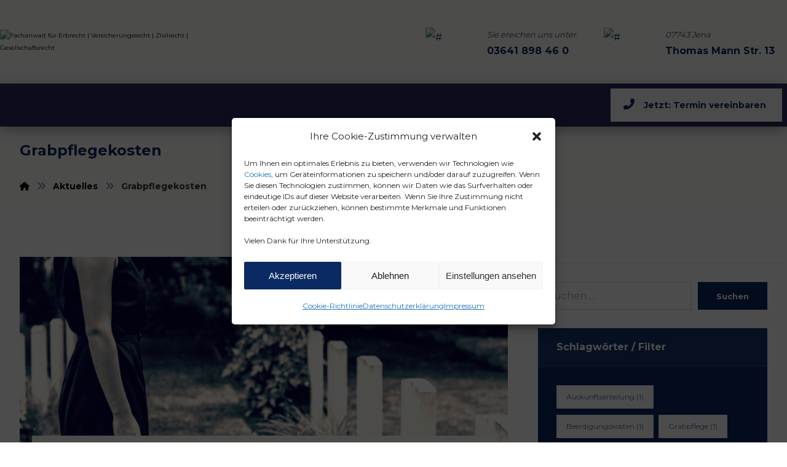

--- FILE ---
content_type: text/html
request_url: https://www.brueckner-rentzsch.de/tag/grabpflegekosten/
body_size: 24889
content:
<!DOCTYPE html>
				<html lang="de" class="no-js">
				<head>
<meta charset="UTF-8">

					<meta http-equiv="Content-Type" content="text/html; charset=UTF-8"/>

					<meta name="viewport" content="width=device-width, initial-scale=1.0, minimum-scale=1.0"/><title>Schlagwort: Grabpflegekosten | Fachanwalt für Erbrecht | Versicherungsrecht | Zivilrecht | Gesellschaftsrecht</title>

<!-- The SEO Framework von Sybre Waaijer -->
<meta name="robots" content="max-snippet:-1,max-image-preview:standard,max-video-preview:-1" />
<link rel="canonical" href="https://www.brueckner-rentzsch.de/tag/grabpflegekosten/" />
<meta name="theme-color" content="#242c5d" />
<meta property="og:type" content="website" />
<meta property="og:locale" content="de_DE" />
<meta property="og:site_name" content="Fachanwalt f&uuml;r Erbrecht | Versicherungsrecht | Zivilrecht | Gesellschaftsrecht" />
<meta property="og:title" content="Schlagwort: Grabpflegekosten" />
<meta property="og:url" content="https://www.brueckner-rentzsch.de/tag/grabpflegekosten/" />
<meta property="og:image" content="http://51.195.16.97/~k40599qt/wp-content/uploads/2022/03/cropped-Diana.Business.Card_.Back_.Logo-Wall.2" />
<meta property="og:image:width" content="1648" />
<meta property="og:image:height" content="865" />
<meta name="twitter:card" content="summary_large_image" />
<meta name="twitter:title" content="Schlagwort: Grabpflegekosten" />
<meta name="twitter:image" content="http://51.195.16.97/~k40599qt/wp-content/uploads/2022/03/cropped-Diana.Business.Card_.Back_.Logo-Wall.2" />
<meta name="google-site-verification" content="7GBAZPrzlshhgMsiAeY_UYwjaBm2sWyZ4OmOhSH8YAw" />
<script type="application/ld+json">{"@context":"https://schema.org","@graph":[{"@type":"WebSite","@id":"https://www.brueckner-rentzsch.de/#/schema/WebSite","url":"https://www.brueckner-rentzsch.de/","name":"Fachanwalt für Erbrecht | Versicherungsrecht | Zivilrecht | Gesellschaftsrecht","inLanguage":"de","potentialAction":{"@type":"SearchAction","target":{"@type":"EntryPoint","urlTemplate":"https://www.brueckner-rentzsch.de/search/{search_term_string}/"},"query-input":"required name=search_term_string"},"publisher":{"@type":"Organization","@id":"https://www.brueckner-rentzsch.de/#/schema/Organization","name":"Fachanwalt für Erbrecht | Versicherungsrecht | Zivilrecht | Gesellschaftsrecht","url":"https://www.brueckner-rentzsch.de/","logo":{"@type":"ImageObject","url":"https://www.brueckner-rentzsch.de/wp-content/uploads/2022/02/cropped-512x512_favicon.jpg","contentUrl":"https://www.brueckner-rentzsch.de/wp-content/uploads/2022/02/cropped-512x512_favicon.jpg","width":512,"height":512}}},{"@type":"CollectionPage","@id":"https://www.brueckner-rentzsch.de/tag/grabpflegekosten/","url":"https://www.brueckner-rentzsch.de/tag/grabpflegekosten/","name":"Schlagwort: Grabpflegekosten | Fachanwalt für Erbrecht | Versicherungsrecht | Zivilrecht | Gesellschaftsrecht","inLanguage":"de","isPartOf":{"@id":"https://www.brueckner-rentzsch.de/#/schema/WebSite"},"breadcrumb":{"@type":"BreadcrumbList","@id":"https://www.brueckner-rentzsch.de/#/schema/BreadcrumbList","itemListElement":[{"@type":"ListItem","position":1,"item":"https://www.brueckner-rentzsch.de/","name":"Fachanwalt für Erbrecht | Versicherungsrecht | Zivilrecht | Gesellschaftsrecht"},{"@type":"ListItem","position":2,"name":"Schlagwort: Grabpflegekosten"}]}}]}</script>
<!-- / The SEO Framework von Sybre Waaijer | 4.84ms meta | 0.84ms boot -->

<link rel="alternate" type="application/rss+xml" title="Fachanwalt f&uuml;r Erbrecht | Versicherungsrecht | Zivilrecht | Gesellschaftsrecht &raquo; Feed" href="https://www.brueckner-rentzsch.de/feed/" />
<link rel="alternate" type="application/rss+xml" title="Fachanwalt f&uuml;r Erbrecht | Versicherungsrecht | Zivilrecht | Gesellschaftsrecht &raquo; Kommentar-Feed" href="https://www.brueckner-rentzsch.de/comments/feed/" />
<link rel='dns-prefetch' href='//51.195.16.97'>
<link rel='dns-prefetch' href='//secure.gravatar.com'>
<link rel='dns-prefetch' href='//fonts.gstatic.com'><link rel="alternate" type="application/rss+xml" title="Fachanwalt f&uuml;r Erbrecht | Versicherungsrecht | Zivilrecht | Gesellschaftsrecht &raquo; Grabpflegekosten Schlagwort-Feed" href="https://www.brueckner-rentzsch.de/tag/grabpflegekosten/feed/" />
<style data-id="critical-css" media="(max-width: 768px)">:root{--wp-block-synced-color:#7a00df;--wp-block-synced-color--rgb:122,0,223;--wp-bound-block-color:var(--wp-block-synced-color);--wp-editor-canvas-background:#ddd;--wp-admin-theme-color:#007cba;--wp-admin-theme-color--rgb:0,124,186;--wp-admin-theme-color-darker-10:#006ba1;--wp-admin-theme-color-darker-10--rgb:0,107,160.5;--wp-admin-theme-color-darker-20:#005a87;--wp-admin-theme-color-darker-20--rgb:0,90,135;--wp-admin-border-width-focus:2px}:root{--wp--preset--font-size--normal:16px;--wp--preset--font-size--huge:42px}.screen-reader-text{border:0;clip-path:inset(50%);height:1px;margin:-1px;overflow:hidden;padding:0;position:absolute;width:1px;word-wrap:normal!important}:root{--wp--preset--aspect-ratio--square: 1;--wp--preset--aspect-ratio--4-3: 4/3;--wp--preset--aspect-ratio--3-4: 3/4;--wp--preset--aspect-ratio--3-2: 3/2;--wp--preset--aspect-ratio--2-3: 2/3;--wp--preset--aspect-ratio--16-9: 16/9;--wp--preset--aspect-ratio--9-16: 9/16;--wp--preset--color--black: #000000;--wp--preset--color--cyan-bluish-gray: #abb8c3;--wp--preset--color--white: #ffffff;--wp--preset--color--pale-pink: #f78da7;--wp--preset--color--vivid-red: #cf2e2e;--wp--preset--color--luminous-vivid-orange: #ff6900;--wp--preset--color--luminous-vivid-amber: #fcb900;--wp--preset--color--light-green-cyan: #7bdcb5;--wp--preset--color--vivid-green-cyan: #00d084;--wp--preset--color--pale-cyan-blue: #8ed1fc;--wp--preset--color--vivid-cyan-blue: #0693e3;--wp--preset--color--vivid-purple: #9b51e0;--wp--preset--gradient--vivid-cyan-blue-to-vivid-purple: linear-gradient(135deg,rgb(6,147,227) 0%,rgb(155,81,224) 100%);--wp--preset--gradient--light-green-cyan-to-vivid-green-cyan: linear-gradient(135deg,rgb(122,220,180) 0%,rgb(0,208,130) 100%);--wp--preset--gradient--luminous-vivid-amber-to-luminous-vivid-orange: linear-gradient(135deg,rgb(252,185,0) 0%,rgb(255,105,0) 100%);--wp--preset--gradient--luminous-vivid-orange-to-vivid-red: linear-gradient(135deg,rgb(255,105,0) 0%,rgb(207,46,46) 100%);--wp--preset--gradient--very-light-gray-to-cyan-bluish-gray: linear-gradient(135deg,rgb(238,238,238) 0%,rgb(169,184,195) 100%);--wp--preset--gradient--cool-to-warm-spectrum: linear-gradient(135deg,rgb(74,234,220) 0%,rgb(151,120,209) 20%,rgb(207,42,186) 40%,rgb(238,44,130) 60%,rgb(251,105,98) 80%,rgb(254,248,76) 100%);--wp--preset--gradient--blush-light-purple: linear-gradient(135deg,rgb(255,206,236) 0%,rgb(152,150,240) 100%);--wp--preset--gradient--blush-bordeaux: linear-gradient(135deg,rgb(254,205,165) 0%,rgb(254,45,45) 50%,rgb(107,0,62) 100%);--wp--preset--gradient--luminous-dusk: linear-gradient(135deg,rgb(255,203,112) 0%,rgb(199,81,192) 50%,rgb(65,88,208) 100%);--wp--preset--gradient--pale-ocean: linear-gradient(135deg,rgb(255,245,203) 0%,rgb(182,227,212) 50%,rgb(51,167,181) 100%);--wp--preset--gradient--electric-grass: linear-gradient(135deg,rgb(202,248,128) 0%,rgb(113,206,126) 100%);--wp--preset--gradient--midnight: linear-gradient(135deg,rgb(2,3,129) 0%,rgb(40,116,252) 100%);--wp--preset--font-size--small: 13px;--wp--preset--font-size--medium: 20px;--wp--preset--font-size--large: 36px;--wp--preset--font-size--x-large: 42px;--wp--preset--spacing--20: 0.44rem;--wp--preset--spacing--30: 0.67rem;--wp--preset--spacing--40: 1rem;--wp--preset--spacing--50: 1.5rem;--wp--preset--spacing--60: 2.25rem;--wp--preset--spacing--70: 3.38rem;--wp--preset--spacing--80: 5.06rem;--wp--preset--shadow--natural: 6px 6px 9px rgba(0, 0, 0, 0.2);--wp--preset--shadow--deep: 12px 12px 50px rgba(0, 0, 0, 0.4);--wp--preset--shadow--sharp: 6px 6px 0px rgba(0, 0, 0, 0.2);--wp--preset--shadow--outlined: 6px 6px 0px -3px rgb(255, 255, 255), 6px 6px rgb(0, 0, 0);--wp--preset--shadow--crisp: 6px 6px 0px rgb(0, 0, 0)}@font-face{font-family:'czicons';src:url('https://www.brueckner-rentzsch.de/wp-content/plugins/codevz-plus/admin/fields/codevz_fields/icons/czicons.eot');src:url('https://www.brueckner-rentzsch.de/wp-content/plugins/codevz-plus/admin/fields/codevz_fields/icons/czicons.eot#iefix') format('embedded-opentype'),url('https://www.brueckner-rentzsch.de/wp-content/plugins/codevz-plus/admin/fields/codevz_fields/icons/czicons.woff2') format('woff2'),url('https://www.brueckner-rentzsch.de/wp-content/plugins/codevz-plus/admin/fields/codevz_fields/icons/czicons.woff') format('woff'),url('https://www.brueckner-rentzsch.de/wp-content/plugins/codevz-plus/admin/fields/codevz_fields/icons/czicons.ttf') format('truetype'),url('https://www.brueckner-rentzsch.de/wp-content/plugins/codevz-plus/admin/fields/codevz_fields/icons/czicons.svg#czicons') format('svg');font-weight:normal;font-style:normal;font-display:block}[class*=" czico-"]:before{font-family:"czicons";font-style:normal;font-weight:normal;speak:none;display:inline-block;text-decoration:inherit;width:1em;text-align:center;font-variant:normal;text-transform:none;-webkit-font-smoothing:antialiased;-moz-osx-font-smoothing:grayscale}.czico-063-menu-2:before{--fa: '\e83e';content:'\e83e'}.czico-108-link-2:before{--fa: '\e86b';content:'\e86b'}.czico-187-up-arrow-1:before{--fa: '\e8ba';content:'\e8ba'}.czico-198-cancel:before{--fa: '\e8c5';content:'\e8c5'}*{padding:0;margin:0;border:0;outline:0px;-webkit-font-smoothing:antialiased;-moz-osx-font-smoothing:grayscale}html{padding:0;border:0!important;overflow-x:hidden;scroll-behavior:initial!important}body{background:#fff;font-family:"Open Sans",Tahoma,Arial,Helvetica;overflow-wrap:break-word;line-height:2;font-size:16px;text-wrap:pretty}form{font-size:16px}img{max-width:100%;display:block;height:auto;box-sizing:border-box}a{color:#000;text-decoration:none}h1,h2,h3,h4{line-height:1.4;font-weight:bold;margin:0 0 10px 0;box-decoration-break:clone;-webkit-box-decoration-break:clone}h1{font-size:48px}h2{font-size:36px}h3{font-size:24px}h4{font-size:20px}p{margin-bottom:30px}p:last-child{margin-bottom:0}strong{font-weight:bold}ul{list-style-type:disc;margin:0 0 0 20px}article{position:relative}.page_content img,a.cz_post_image img{border-width:0;border-color:transparent}#layout{position:relative;overflow:hidden}.layout_{margin:0!important;border-radius:0!important;border:0!important}.row{width:1300px;max-width:95%;position:relative;margin:0 auto}.page_content .row.clr{display:block}header .row{max-width:100%}.col{display:block;float:left;margin-left:4%}.s8{width:65.33%}.s4{width:30.66%}.col:first-child{margin-left:0}.clr:before,.clr:after{content:'\0020';display:block;overflow:hidden;visibility:hidden;width:0;height:0}.clr:after{clear:both}.cz_fixed_top_border{position:fixed;z-index:999;bottom:0;left:0;width:100%;height:0}.cz_fixed_top_border{bottom:auto;top:0}.page_header{position:relative;z-index:100}.header_2,.header_3{position:relative}.cz_elm{font-size:16px}.elms_row>.clr{display:table;width:100%;position:relative}.elms_left,.elms_right{position:relative;display:table-cell;vertical-align:top}.elms_left>div{float:left}.elms_center>div>div{float:left}.elms_right>div{float:right}.cz_elm_info_box{display:flex;align-items:center}.cz_info_content{margin:0 0 0 20px;line-height:1}.cz_info_content span{display:block}.cz_info_1{font-size:16px;margin-bottom:12px}.cz_info_2{font-size:22px;font-weight:bold}.header_4{position:relative;z-index:1}.header_4{display:none}.logo>a{display:block;border:0;font-size:40px}.logo_is_img>a{font-size:10px}.search-form,.logo,.cz_elm{position:relative}header .fa-bars,i.icon_mobile_offcanvas_menu{width:2em;height:2em;font-size:22px;line-height:2em;border-radius:2px;text-align:center;vertical-align:middle;border:1px solid transparent}i.hide.icon_mobile_offcanvas_menu{display:block!important}.xtra-mobile-menu-additional{margin-top:auto;padding-top:30px;text-align:center;font-size:14px}.xtra-mobile-menu-additional .cz_social{position:relative;text-align:center;margin-bottom:10px;display:flex;justify-content:center}.xtra-mobile-menu-additional .cz_social a{font-size:14px}label{display:block;margin:0 0 10px}.search-form{display:flex}.search-form label{width:100%;margin:0}.search-form .search-submit{margin:0 0 0 10px;flex:none}i.icon_offcanvas_menu{display:none}.widget form{width:100%}input{width:100%;padding:12px;margin:0;color:#444;font-size:1em;border-radius:2px;font-family:inherit;box-sizing:border-box;-webkit-appearance:none;border:1px solid rgba(167,167,167,.4)}input[type=checkbox]{-webkit-appearance:none;width:auto!important;display:inline-block!important;margin:0 10px 0 0!important;padding:5px!important;vertical-align:middle!important;-webkit-appearance:checkbox}::-moz-placeholder{text-align:initial;opacity:1}input::-webkit-input-placeholder{text-align:initial;color:inherit;opacity:.8}input::-ms-input-placeholder{text-align:initial;color:inherit;opacity:.8}input::-moz-input-placeholder{text-align:initial;color:inherit;opacity:.8}input[type=submit],.cz_header_button{display:inline-block;position:relative;overflow:hidden;z-index:1;color:#fff;border:0;font-family:inherit;background-color:#4e71fe;border-radius:2px;width:auto;padding:12px 20px;text-align:center}.cz_header_button{border:1px solid transparent}.cz_btn_header_icon_before{margin:0 10px 0 0}.page_content{position:relative;margin:80px 0}.widget,.content{position:relative;padding:0;margin:0 0 50px}.widget{padding:30px;border-radius:2px}.widget>.codevz-widget-title,.codevz-section-title{position:relative;border-bottom:1px solid rgba(167,167,167,.2);padding:0 0 20px;margin:0 0 20px}.sidebar_inner{position:relative}.widget>.codevz-widget-title:before,.widget>.codevz-widget-title:after{position:absolute;content:'';width:30%;height:6px;left:0;bottom:-1px}.cz_default_loop>div{margin:0 0 30px;padding:0 0 30px;width:100%;box-sizing:border-box;border-bottom:1px dashed rgba(167,167,167,.3)}.cz_post_image{position:relative;float:left;display:block;margin:0 50px 0 0;width:300px;background:transparent;box-sizing:border-box;overflow:hidden}a.cz_post_image img{width:100%;border-radius:inherit}.cz_default_loop_full .cz_post_image{float:none!important;margin:0 0 30px;width:100%}article .cz_post_icon{position:absolute;width:1em;height:1em;line-height:1em;padding:26px;font-size:22px;border-radius:100%;background:#fff;color:#111;left:50%;top:50%;opacity:0;transform:translate(-50%,-50%) scale(.1);text-align:center}.cz_post_title{display:block}.cz_post_title h3{position:relative;font-size:24px;font-weight:bold}.cz_post_meta{display:block;font-size:14px}.cz_post_author_avatar,.cz_post_inner_meta{display:inline-block;vertical-align:middle}.cz_post_author_avatar{margin:0 14px 0 0}.cz_post_author_avatar img{max-width:40px;margin:0;border-radius:100%;box-shadow:1px 10px 10px rgba(167,167,167,.12)}.cz_post_meta .cz_post_author_name{display:table;font-weight:bold;line-height:12px;margin-top:10px}.cz_post_meta .cz_post_date{opacity:.7;font-size:.9em;display:block}.cz_posts_container{position:relative}.breadcrumbs{margin:0;font-size:14px;font-weight:normal;padding:0 0 10px;background:none;box-shadow:none;display:table}.breadcrumbs>i{opacity:.6;margin:0 12px}.breadcrumbs>b:first-child i{margin:0}.page_cover{position:relative;z-index:0}.page_title{padding:30px 0 10px}.page_title .codevz-section-title{border:0;margin:0;padding:0;line-height:1.5;display:inline-block;word-break:break-word}.inactive_l{opacity:.8}i.backtotop{display:none;overflow:hidden;position:fixed;right:30px;bottom:30px;font-size:18px;width:2.4em;height:2.4em;line-height:2.4em;text-align:center;border-radius:2px;background:#fff;border:1px solid rgba(167,167,167,.2);z-index:99999;transform:scale(1)}.hidden,.hide,i.hide{display:none!important}.relative{position:relative!important;min-height:1px}.tac{text-align:center!important}.mt10{margin-top:10px}.mb10{margin-bottom:10px}.mb30{margin-bottom:30px}.wp-post-image{margin:0 auto}.screen-reader-text{display:none}i.xtra-close-icon{position:fixed!important;z-index:99999999999;top:70px;right:70px;margin:0;color:#fff;font-size:24px;border-radius:50px;width:2em;height:2em;line-height:2em;text-align:center;mix-blend-mode:difference}.fas,.page_title .fa{font-weight:900!important}.cz_overlay{position:fixed;display:none;top:0;left:0;z-index:1000;height:100%;width:100%;background:rgba(0,0,0,.5)}@font-face{font-family:'Montserrat';font-style:normal;font-weight:300;src:url(https://fonts.gstatic.com/s/montserrat/v31/JTUHjIg1_i6t8kCHKm4532VJOt5-QNFgpCs16Hw0aXp-obK4ALg.woff2) format('woff2');unicode-range:U+0460-052F,U+1C80-1C8A,U+20B4,U+2DE0-2DFF,U+A640-A69F,U+FE2E-FE2F}@font-face{font-family:'Montserrat';font-style:normal;font-weight:300;src:url(https://fonts.gstatic.com/s/montserrat/v31/JTUHjIg1_i6t8kCHKm4532VJOt5-QNFgpCs16Hw9aXp-obK4ALg.woff2) format('woff2');unicode-range:U+0301,U+0400-045F,U+0490-0491,U+04B0-04B1,U+2116}@font-face{font-family:'Montserrat';font-style:normal;font-weight:300;src:url(https://fonts.gstatic.com/s/montserrat/v31/JTUHjIg1_i6t8kCHKm4532VJOt5-QNFgpCs16Hw2aXp-obK4ALg.woff2) format('woff2');unicode-range:U+0102-0103,U+0110-0111,U+0128-0129,U+0168-0169,U+01A0-01A1,U+01AF-01B0,U+0300-0301,U+0303-0304,U+0308-0309,U+0323,U+0329,U+1EA0-1EF9,U+20AB}@font-face{font-family:'Montserrat';font-style:normal;font-weight:300;src:url(https://fonts.gstatic.com/s/montserrat/v31/JTUHjIg1_i6t8kCHKm4532VJOt5-QNFgpCs16Hw3aXp-obK4ALg.woff2) format('woff2');unicode-range:U+0100-02BA,U+02BD-02C5,U+02C7-02CC,U+02CE-02D7,U+02DD-02FF,U+0304,U+0308,U+0329,U+1D00-1DBF,U+1E00-1E9F,U+1EF2-1EFF,U+2020,U+20A0-20AB,U+20AD-20C0,U+2113,U+2C60-2C7F,U+A720-A7FF}@font-face{font-family:'Montserrat';font-style:normal;font-weight:300;src:url(https://fonts.gstatic.com/s/montserrat/v31/JTUHjIg1_i6t8kCHKm4532VJOt5-QNFgpCs16Hw5aXp-obK4.woff2) format('woff2');unicode-range:U+0000-00FF,U+0131,U+0152-0153,U+02BB-02BC,U+02C6,U+02DA,U+02DC,U+0304,U+0308,U+0329,U+2000-206F,U+20AC,U+2122,U+2191,U+2193,U+2212,U+2215,U+FEFF,U+FFFD}@font-face{font-family:'Montserrat';font-style:normal;font-weight:400;src:url(https://fonts.gstatic.com/s/montserrat/v31/JTUHjIg1_i6t8kCHKm4532VJOt5-QNFgpCtr6Hw0aXp-obK4ALg.woff2) format('woff2');unicode-range:U+0460-052F,U+1C80-1C8A,U+20B4,U+2DE0-2DFF,U+A640-A69F,U+FE2E-FE2F}@font-face{font-family:'Montserrat';font-style:normal;font-weight:400;src:url(https://fonts.gstatic.com/s/montserrat/v31/JTUHjIg1_i6t8kCHKm4532VJOt5-QNFgpCtr6Hw9aXp-obK4ALg.woff2) format('woff2');unicode-range:U+0301,U+0400-045F,U+0490-0491,U+04B0-04B1,U+2116}@font-face{font-family:'Montserrat';font-style:normal;font-weight:400;src:url(https://fonts.gstatic.com/s/montserrat/v31/JTUHjIg1_i6t8kCHKm4532VJOt5-QNFgpCtr6Hw2aXp-obK4ALg.woff2) format('woff2');unicode-range:U+0102-0103,U+0110-0111,U+0128-0129,U+0168-0169,U+01A0-01A1,U+01AF-01B0,U+0300-0301,U+0303-0304,U+0308-0309,U+0323,U+0329,U+1EA0-1EF9,U+20AB}@font-face{font-family:'Montserrat';font-style:normal;font-weight:400;src:url(https://fonts.gstatic.com/s/montserrat/v31/JTUHjIg1_i6t8kCHKm4532VJOt5-QNFgpCtr6Hw3aXp-obK4ALg.woff2) format('woff2');unicode-range:U+0100-02BA,U+02BD-02C5,U+02C7-02CC,U+02CE-02D7,U+02DD-02FF,U+0304,U+0308,U+0329,U+1D00-1DBF,U+1E00-1E9F,U+1EF2-1EFF,U+2020,U+20A0-20AB,U+20AD-20C0,U+2113,U+2C60-2C7F,U+A720-A7FF}@font-face{font-family:'Montserrat';font-style:normal;font-weight:400;src:url(https://fonts.gstatic.com/s/montserrat/v31/JTUHjIg1_i6t8kCHKm4532VJOt5-QNFgpCtr6Hw5aXp-obK4.woff2) format('woff2');unicode-range:U+0000-00FF,U+0131,U+0152-0153,U+02BB-02BC,U+02C6,U+02DA,U+02DC,U+0304,U+0308,U+0329,U+2000-206F,U+20AC,U+2122,U+2191,U+2193,U+2212,U+2215,U+FEFF,U+FFFD}@font-face{font-family:'Montserrat';font-style:normal;font-weight:700;src:url(https://fonts.gstatic.com/s/montserrat/v31/JTUHjIg1_i6t8kCHKm4532VJOt5-QNFgpCuM73w0aXp-obK4ALg.woff2) format('woff2');unicode-range:U+0460-052F,U+1C80-1C8A,U+20B4,U+2DE0-2DFF,U+A640-A69F,U+FE2E-FE2F}@font-face{font-family:'Montserrat';font-style:normal;font-weight:700;src:url(https://fonts.gstatic.com/s/montserrat/v31/JTUHjIg1_i6t8kCHKm4532VJOt5-QNFgpCuM73w9aXp-obK4ALg.woff2) format('woff2');unicode-range:U+0301,U+0400-045F,U+0490-0491,U+04B0-04B1,U+2116}@font-face{font-family:'Montserrat';font-style:normal;font-weight:700;src:url(https://fonts.gstatic.com/s/montserrat/v31/JTUHjIg1_i6t8kCHKm4532VJOt5-QNFgpCuM73w2aXp-obK4ALg.woff2) format('woff2');unicode-range:U+0102-0103,U+0110-0111,U+0128-0129,U+0168-0169,U+01A0-01A1,U+01AF-01B0,U+0300-0301,U+0303-0304,U+0308-0309,U+0323,U+0329,U+1EA0-1EF9,U+20AB}@font-face{font-family:'Montserrat';font-style:normal;font-weight:700;src:url(https://fonts.gstatic.com/s/montserrat/v31/JTUHjIg1_i6t8kCHKm4532VJOt5-QNFgpCuM73w3aXp-obK4ALg.woff2) format('woff2');unicode-range:U+0100-02BA,U+02BD-02C5,U+02C7-02CC,U+02CE-02D7,U+02DD-02FF,U+0304,U+0308,U+0329,U+1D00-1DBF,U+1E00-1E9F,U+1EF2-1EFF,U+2020,U+20A0-20AB,U+20AD-20C0,U+2113,U+2C60-2C7F,U+A720-A7FF}@font-face{font-family:'Montserrat';font-style:normal;font-weight:700;src:url(https://fonts.gstatic.com/s/montserrat/v31/JTUHjIg1_i6t8kCHKm4532VJOt5-QNFgpCuM73w5aXp-obK4.woff2) format('woff2');unicode-range:U+0000-00FF,U+0131,U+0152-0153,U+02BB-02BC,U+02C6,U+02DA,U+02DC,U+0304,U+0308,U+0329,U+2000-206F,U+20AC,U+2122,U+2191,U+2193,U+2212,U+2215,U+FEFF,U+FFFD}.xtra-fixed-mobile-nav{position:fixed;bottom:0;left:0;z-index:99999;width:100%;display:none;align-items:center;background:#282828}.xtra-fixed-mobile-nav>a{width:100%;color:#fff;padding:10px;display:flex;text-align:center;align-items:center;justify-content:center;flex-direction:column}.xtra-fixed-mobile-nav>a i{font-size:20px;padding:5px;width:1em;height:1em;line-height:1em}.xtra-fixed-mobile-nav>a span{font-size:11px;display:none}.xtra-fixed-mobile-nav-title-row>a span{display:block}.xtra-fixed-mobile-nav-title-row>a{flex-direction:row}@media screen and (max-width:768px){.xtra-fixed-mobile-nav{display:flex}}[data-cz-style]{opacity:0}.page_content i:before{margin:0;width:auto;line-height:inherit}.vc_row{position:relative;z-index:auto}div.vc_row[data-vc-full-width],footer div.vc_row[data-vc-full-width]{overflow:visible}div.vc_row-has-fill>.vc_column_container>.vc_column-inner{padding-top:0}.cz_social{position:relative}.cz_social a{position:relative;display:inline-block;text-align:center;font-size:20px;width:2em;height:2em;line-height:2em}.cz_social span{display:none}.cz_social i{line-height:inherit}[class*="cz_tooltip_"] [data-title]{position:relative}[class*="cz_tooltip_"] [data-title]:after{position:absolute;content:attr(data-title);font-family:"Open Sans",Arial,Helvetica;font-size:12px;font-weight:500;line-height:1;z-index:9;color:#fff;background:#111;padding:8px 12px;border-radius:2px;opacity:0;visibility:hidden;white-space:nowrap}.cz_tooltip_down [data-title]:after{bottom:-7px;left:50%;transform:translate(-50%,100%) scale(.8)}@media screen and (max-width:480px){.hide_on_mobile{display:none!important}}.vc_row:after,.vc_row:before{content:" ";display:table}.vc_row:after{clear:both}.vc_column_container{width:100%}.vc_row{margin-left:-15px;margin-right:-15px}.vc_col-sm-12,.vc_col-sm-3,.vc_col-sm-6{box-sizing:border-box;min-height:1px;padding-left:15px;padding-right:15px;position:relative}.vc_clearfix:after,.vc_clearfix:before{content:" ";display:table}.vc_clearfix:after{clear:both}.vc_row[data-vc-full-width]{overflow:hidden}.vc_row[data-vc-full-width-temp]{left:0;margin-left:calc(-50vw + 50%);right:0;width:100vw}.vc_column-inner:after,.vc_column-inner:before{content:" ";display:table}.vc_column-inner:after{clear:both}.vc_column_container{padding-left:0;padding-right:0}.vc_column_container>.vc_column-inner{box-sizing:border-box;padding-left:15px;padding-right:15px;width:100%}.vc_row-has-fill>.vc_column_container>.vc_column-inner{padding-top:35px}.fa.fa-home{--fa:"\f015"}.fa.fa-facebook,.fa.fa-twitter{font-family:"Font Awesome 6 Brands";font-weight:400}.fa.fa-facebook{--fa:"\f39e"}.fa.fa-instagram{font-family:"Font Awesome 6 Brands";font-weight:400}.fa{font-family:var(--fa-style-family,"Font Awesome 6 Free");font-weight:var(--fa-style,900)}.fa,.fas{-moz-osx-font-smoothing:grayscale;-webkit-font-smoothing:antialiased;display:var(--fa-display,inline-block);font-style:normal;font-variant:normal;line-height:1;text-rendering:auto}.fa:before,.fas:before{content:var(--fa)}.fas{font-family:"Font Awesome 6 Free"}.fa-bars{--fa:"\f0c9"}.fa-phone-square-alt{--fa:"\f87b"}.fa-angle-double-right{--fa:"\f101"}.fa-phone-alt{--fa:"\f879"}.fa-home{--fa:"\f015"}.fa-times{--fa:"\f00d"}:host,:root{--fa-style-family-brands:"Font Awesome 6 Brands";--fa-font-brands:normal 400 1em/1 "Font Awesome 6 Brands"}@font-face{font-family:"Font Awesome 6 Brands";font-style:normal;font-weight:400;font-display:block;src:url(https://www.brueckner-rentzsch.de/wp-content/plugins/codevz-plus/admin/assets/css/font-awesome/webfonts/fa-brands-400.woff2) format("woff2"),url(https://www.brueckner-rentzsch.de/wp-content/plugins/codevz-plus/admin/assets/css/font-awesome/webfonts/fa-brands-400.ttf) format("truetype")}.fa-instagram{--fa:"\f16d"}.fa-facebook{--fa:"\f09a"}.fa-twitter{--fa:"\f099"}:host,:root{--fa-font-regular:normal 400 1em/1 "Font Awesome 6 Free"}@font-face{font-family:"Font Awesome 6 Free";font-style:normal;font-weight:400;font-display:block;src:url(https://www.brueckner-rentzsch.de/wp-content/plugins/codevz-plus/admin/assets/css/font-awesome/webfonts/fa-regular-400.woff2) format("woff2"),url(https://www.brueckner-rentzsch.de/wp-content/plugins/codevz-plus/admin/assets/css/font-awesome/webfonts/fa-regular-400.ttf) format("truetype")}:host,:root{--fa-style-family-classic:"Font Awesome 6 Free";--fa-font-solid:normal 900 1em/1 "Font Awesome 6 Free"}@font-face{font-family:"Font Awesome 6 Free";font-style:normal;font-weight:900;font-display:block;src:url(https://www.brueckner-rentzsch.de/wp-content/plugins/codevz-plus/admin/assets/css/font-awesome/webfonts/fa-solid-900.woff2) format("woff2"),url(https://www.brueckner-rentzsch.de/wp-content/plugins/codevz-plus/admin/assets/css/font-awesome/webfonts/fa-solid-900.ttf) format("truetype")}.fas{font-weight:900}.cmplz-hidden{display:none!important}input[type=submit],input[type=submit],.cz_header_button,a.cz_btn{background-color:#0b2a63}html,body{background-color:#ffffff}#layout{border-style:solid;border-radius:4px}a.cz_btn,input[type=submit],.cz_header_button{color:#0b2a63;background-color:#fffffe;padding-right:30px;padding-left:30px;border-radius:0px}.widget{color:#ffffff;background-color:#0b2a63;margin-bottom:20px;border-style:solid;border-radius:0px}.widget>.codevz-widget-title{font-size:16px;color:#fffffe;background-color:rgba(255,255,255,0.05);padding:20px 30px;margin:-30px -30px 30px}input{color:rgba(11,42,99,0.5);padding-right:15px;padding-left:15px;border-style:solid;border-radius:0px}.elms_row .cz_social a{font-size:16px;color:#ffffff;background-color:rgba(11,42,99,0.04);margin-left:3px;border-style:solid;border-radius:50px}.header_2{background-color:#fffffe;padding-top:20px;padding-bottom:50px}.header_3{margin-top:-35px;margin-bottom:-35px}.header_3 .row{background-color:#242c5d;box-shadow:0px 5px 20px 0px rgba(0,0,0,0.35)}.header_4{border-style:solid;border-width:0 0 1px;border-color:#f4f4f4}.page_title{background-color:rgba(255,255,254,0.5);padding-top:40px;border-style:solid;border-width:0px 0px 1px;border-color:#f4f4f4}.page_title .codevz-section-title{font-size:24px;margin-top:16px;margin-bottom:10px}.breadcrumbs{margin-top:16px}[class*="cz_tooltip_"] [data-title]:after{font-family:'Montserrat'}body{color:#0b2a63;font-family:'Montserrat'}body h1{font-family:'Montserrat'}body h2{font-family:'Montserrat';font-weight:300}body h3{font-family:'Montserrat';font-weight:500;padding-bottom:20px}p{font-family:'Montserrat';font-weight:100}a{font-family:'Montserrat'}i.backtotop{font-size:14px;color:rgba(11,42,99,0.76);background-color:#fffffe;padding:2px;border-style:none;border-radius:0px}.cz-cpt-post .cz_default_loop .cz_post_title h3{color:#0b2a63;background-color:#fffffe;padding:30px 35px;margin:-70px 20px 15px;border-radius:0px;box-shadow:0px 4px 12px 0px rgba(0,0,0,0.05)}.cz-cpt-post .cz_default_loop .cz_post_meta{margin-bottom:-20px;margin-left:20px}[class*="cz_tooltip_"] [data-title]:after{color:#fffffe;font-weight:500;background-color:#0b2a63;padding-right:12px;padding-left:12px;border-radius:0px}.cz-cpt-post article .cz_post_icon{color:#fffffe;background-color:#0b2a63;border-radius:0px}.cz-cpt-post .cz_post_image{border-radius:0px}.cz-cpt-post .cz_default_loop .cz_post_author_avatar img{display:none}.cz-cpt-post .cz_default_loop .cz_post_author_name{display:none}.cz-cpt-post .cz_default_loop .cz_post_date{color:#0b2a63;margin-top:-15px;margin-right:-5px;margin-left:-5px;box-shadow:0px 0px 0px 0px #000000;display:none}.cz-cpt-post .cz_default_loop .cz_post_con{color:#595959}.xtra-fixed-mobile-nav{background-color:#242c5d;padding-top:10px;padding-bottom:15px}.xtra-fixed-mobile-nav>a span{font-size:18px;font-weight:500;margin-top:5px;margin-left:10px}h1,h2,h3,h4{font-family:'Montserrat'}@media screen and (max-width:1240px){#layout{width:100%!important}.row{width:90%!important;padding:0}}@media screen and (max-width:768px){.page_title .codevz-section-title{margin-top:0px}.breadcrumbs{margin-top:4px}.page_title{padding-top:20px}}@media screen and (max-width:480px){.page_title .codevz-section-title{display:block;font-size:16px;margin-left:2px;width:100%}.breadcrumbs{display:none}body h2{font-size:22px}body h3{font-size:14px}}.cz_title{position:relative;z-index:1}.cz_title_content{display:table;position:relative;word-break:break-word}.cz_title_content>div{position:relative;z-index:2;vertical-align:middle}.cz_title_content>*{display:table-cell}.cz_title_content *{margin:0}.cz_btn{position:relative;display:inline-block;border:0;margin:0 0 -10px;overflow:hidden;padding:.6em 1.2em;border-style:solid;color:#fff;background:#4e71fe;text-align:initial;-webkit-backface-visibility:hidden;backface-visibility:hidden;-moz-osx-font-smoothing:grayscale}[class*='fx_'] .cz_btn{-webkit-backface-visibility:visible;backface-visibility:visible}.cz_btn_right{float:right}.cz_btn_no_fx:before,.cz_btn_no_fx:after{display:none}.cz_btn:before,.cz_btn:after{position:absolute;display:none;content:'';border:0!important;padding:0!important}.cz_btn strong{font-weight:inherit;vertical-align:middle;white-space:nowrap}.cz_btn span{position:relative;z-index:1;display:block;vertical-align:middle;white-space:nowrap}.cz_btn b{width:auto;white-space:nowrap;padding:inherit;margin:0;opacity:0;font-weight:inherit;position:absolute;top:50%;left:50%;z-index:1;transform:translate(-50%,-50%)}.cz_btn i{position:relative;display:inline-block;vertical-align:middle;letter-spacing:0;margin:0 8px 0 0;width:1em;height:1em;line-height:1em;text-align:center;box-sizing:content-box}@media screen and (max-width:768px){.cz_mobile_btn_center{float:none!important;margin-left:auto!important;margin-right:auto!important;display:table!important;text-align:center!important}}.cz_content_box,.cz_box_front_inner,.cz_content_box_parent_fx{position:relative;z-index:1}.cz_box_front_inner{margin:0;padding:30px}.cz_box_front_inner>div{border-radius:inherit}@media screen and (max-width:1024px){.header_2,.header_3{width:100%}}@media screen and (max-width:768px){body{text-wrap:balance}body,#layout{max-width:100%;padding:0!important;margin:0!important;overflow-x:hidden}.row{max-width:100%}#layout,.row{max-width:100%}.inner_layout,.col{width:100%!important;margin:0!important;border-radius:0}header i.hide{display:block}.header_2,.header_3{display:none!important}.header_4{display:block!important}div.widget>h4:before,div.widget>h4:after{left:50%;transform:translateX(-50%)}.sidebar_inner{position:static!important;padding-top:0!important;margin-top:0!important}.sidebar_inner{margin-top:2em!important}.wpb_column{margin-bottom:20px}.wpb_column{margin-bottom:0!important}.cz_posts_container article>div{height:auto!important}.center_on_mobile,.center_on_mobile *{text-align:center!important;float:none!important;list-style:none!important}footer .cz_elm[class*="custom_element_"]{width:100%!important}}@media screen and (max-width:480px){body{line-height:1.5}input{font-size:14px}p{margin-bottom:20px}p:last-child{margin-bottom:0}ul{margin-left:10px}.center_on_mobile .search-field{text-align:left!important}.cz_default_loop,.cz_post_image{width:100%!important}.cz_post_image{width:100%;margin-bottom:30px!important}.breadcrumbs{display:block;overflow-y:hidden;white-space:nowrap;-webkit-overflow-scrolling:touch}div.page_content{margin:40px 0}.cz_posts_container article{text-align:center}.search-form .search-submit{font-size:10px;padding-left:15px;padding-right:15px}footer .elms_center>div>div{float:none}}</style><style data-id="critical-css" media="(min-width: 769px)">:root{--wp-block-synced-color:#7a00df;--wp-block-synced-color--rgb:122,0,223;--wp-bound-block-color:var(--wp-block-synced-color);--wp-editor-canvas-background:#ddd;--wp-admin-theme-color:#007cba;--wp-admin-theme-color--rgb:0,124,186;--wp-admin-theme-color-darker-10:#006ba1;--wp-admin-theme-color-darker-10--rgb:0,107,160.5;--wp-admin-theme-color-darker-20:#005a87;--wp-admin-theme-color-darker-20--rgb:0,90,135;--wp-admin-border-width-focus:2px}:root{--wp--preset--font-size--normal:16px;--wp--preset--font-size--huge:42px}.screen-reader-text{border:0;clip-path:inset(50%);height:1px;margin:-1px;overflow:hidden;padding:0;position:absolute;width:1px;word-wrap:normal!important}:root{--wp--preset--aspect-ratio--square: 1;--wp--preset--aspect-ratio--4-3: 4/3;--wp--preset--aspect-ratio--3-4: 3/4;--wp--preset--aspect-ratio--3-2: 3/2;--wp--preset--aspect-ratio--2-3: 2/3;--wp--preset--aspect-ratio--16-9: 16/9;--wp--preset--aspect-ratio--9-16: 9/16;--wp--preset--color--black: #000000;--wp--preset--color--cyan-bluish-gray: #abb8c3;--wp--preset--color--white: #ffffff;--wp--preset--color--pale-pink: #f78da7;--wp--preset--color--vivid-red: #cf2e2e;--wp--preset--color--luminous-vivid-orange: #ff6900;--wp--preset--color--luminous-vivid-amber: #fcb900;--wp--preset--color--light-green-cyan: #7bdcb5;--wp--preset--color--vivid-green-cyan: #00d084;--wp--preset--color--pale-cyan-blue: #8ed1fc;--wp--preset--color--vivid-cyan-blue: #0693e3;--wp--preset--color--vivid-purple: #9b51e0;--wp--preset--gradient--vivid-cyan-blue-to-vivid-purple: linear-gradient(135deg,rgb(6,147,227) 0%,rgb(155,81,224) 100%);--wp--preset--gradient--light-green-cyan-to-vivid-green-cyan: linear-gradient(135deg,rgb(122,220,180) 0%,rgb(0,208,130) 100%);--wp--preset--gradient--luminous-vivid-amber-to-luminous-vivid-orange: linear-gradient(135deg,rgb(252,185,0) 0%,rgb(255,105,0) 100%);--wp--preset--gradient--luminous-vivid-orange-to-vivid-red: linear-gradient(135deg,rgb(255,105,0) 0%,rgb(207,46,46) 100%);--wp--preset--gradient--very-light-gray-to-cyan-bluish-gray: linear-gradient(135deg,rgb(238,238,238) 0%,rgb(169,184,195) 100%);--wp--preset--gradient--cool-to-warm-spectrum: linear-gradient(135deg,rgb(74,234,220) 0%,rgb(151,120,209) 20%,rgb(207,42,186) 40%,rgb(238,44,130) 60%,rgb(251,105,98) 80%,rgb(254,248,76) 100%);--wp--preset--gradient--blush-light-purple: linear-gradient(135deg,rgb(255,206,236) 0%,rgb(152,150,240) 100%);--wp--preset--gradient--blush-bordeaux: linear-gradient(135deg,rgb(254,205,165) 0%,rgb(254,45,45) 50%,rgb(107,0,62) 100%);--wp--preset--gradient--luminous-dusk: linear-gradient(135deg,rgb(255,203,112) 0%,rgb(199,81,192) 50%,rgb(65,88,208) 100%);--wp--preset--gradient--pale-ocean: linear-gradient(135deg,rgb(255,245,203) 0%,rgb(182,227,212) 50%,rgb(51,167,181) 100%);--wp--preset--gradient--electric-grass: linear-gradient(135deg,rgb(202,248,128) 0%,rgb(113,206,126) 100%);--wp--preset--gradient--midnight: linear-gradient(135deg,rgb(2,3,129) 0%,rgb(40,116,252) 100%);--wp--preset--font-size--small: 13px;--wp--preset--font-size--medium: 20px;--wp--preset--font-size--large: 36px;--wp--preset--font-size--x-large: 42px;--wp--preset--spacing--20: 0.44rem;--wp--preset--spacing--30: 0.67rem;--wp--preset--spacing--40: 1rem;--wp--preset--spacing--50: 1.5rem;--wp--preset--spacing--60: 2.25rem;--wp--preset--spacing--70: 3.38rem;--wp--preset--spacing--80: 5.06rem;--wp--preset--shadow--natural: 6px 6px 9px rgba(0, 0, 0, 0.2);--wp--preset--shadow--deep: 12px 12px 50px rgba(0, 0, 0, 0.4);--wp--preset--shadow--sharp: 6px 6px 0px rgba(0, 0, 0, 0.2);--wp--preset--shadow--outlined: 6px 6px 0px -3px rgb(255, 255, 255), 6px 6px rgb(0, 0, 0);--wp--preset--shadow--crisp: 6px 6px 0px rgb(0, 0, 0)}@font-face{font-family:'czicons';src:url('https://www.brueckner-rentzsch.de/wp-content/plugins/codevz-plus/admin/fields/codevz_fields/icons/czicons.eot');src:url('https://www.brueckner-rentzsch.de/wp-content/plugins/codevz-plus/admin/fields/codevz_fields/icons/czicons.eot#iefix') format('embedded-opentype'),url('https://www.brueckner-rentzsch.de/wp-content/plugins/codevz-plus/admin/fields/codevz_fields/icons/czicons.woff2') format('woff2'),url('https://www.brueckner-rentzsch.de/wp-content/plugins/codevz-plus/admin/fields/codevz_fields/icons/czicons.woff') format('woff'),url('https://www.brueckner-rentzsch.de/wp-content/plugins/codevz-plus/admin/fields/codevz_fields/icons/czicons.ttf') format('truetype'),url('https://www.brueckner-rentzsch.de/wp-content/plugins/codevz-plus/admin/fields/codevz_fields/icons/czicons.svg#czicons') format('svg');font-weight:normal;font-style:normal;font-display:block}[class*=" czico-"]:before{font-family:"czicons";font-style:normal;font-weight:normal;speak:none;display:inline-block;text-decoration:inherit;width:1em;text-align:center;font-variant:normal;text-transform:none;-webkit-font-smoothing:antialiased;-moz-osx-font-smoothing:grayscale}.czico-063-menu-2:before{--fa: '\e83e';content:'\e83e'}.czico-108-link-2:before{--fa: '\e86b';content:'\e86b'}.czico-187-up-arrow-1:before{--fa: '\e8ba';content:'\e8ba'}.czico-198-cancel:before{--fa: '\e8c5';content:'\e8c5'}*{padding:0;margin:0;border:0;outline:0px;-webkit-font-smoothing:antialiased;-moz-osx-font-smoothing:grayscale}html{padding:0;border:0!important;overflow-x:hidden;scroll-behavior:initial!important}body{background:#fff;font-family:"Open Sans",Tahoma,Arial,Helvetica;overflow-wrap:break-word;line-height:2;font-size:16px;text-wrap:pretty}form{font-size:16px}img{max-width:100%;display:block;height:auto;box-sizing:border-box}a{color:#000;text-decoration:none}h1,h3,h4{line-height:1.4;font-weight:bold;margin:0 0 10px 0;box-decoration-break:clone;-webkit-box-decoration-break:clone}h1{font-size:48px}h3{font-size:24px}h4{font-size:20px}ul{list-style-type:disc;margin:0 0 0 20px}article{position:relative}.page_content img,a.cz_post_image img{border-width:0;border-color:transparent}#layout{position:relative;overflow:hidden}.layout_{margin:0!important;border-radius:0!important;border:0!important}.row{width:1300px;max-width:95%;position:relative;margin:0 auto}.page_content .row.clr{display:block}header .row{max-width:100%}.col{display:block;float:left;margin-left:4%}.s8{width:65.33%}.s4{width:30.66%}.col:first-child{margin-left:0}.clr:before,.clr:after{content:'\0020';display:block;overflow:hidden;visibility:hidden;width:0;height:0}.clr:after{clear:both}.cz_fixed_top_border{position:fixed;z-index:999;bottom:0;left:0;width:100%;height:0}.cz_fixed_top_border{bottom:auto;top:0}.page_header{position:relative;z-index:100}.header_2,.header_3{position:relative}.cz_elm{font-size:16px}.elms_row>.clr{display:table;width:100%;position:relative}.elms_left,.elms_right{position:relative;display:table-cell;vertical-align:top}.elms_left>div{float:left}.elms_right>div{float:right}.cz_elm_info_box{display:flex;align-items:center}.cz_info_content{margin:0 0 0 20px;line-height:1}.cz_info_content span{display:block}.cz_info_1{font-size:16px;margin-bottom:12px}.cz_info_2{font-size:22px;font-weight:bold}.header_4{position:relative;z-index:1}.header_4{display:none}.logo>a{display:block;border:0;font-size:40px}.logo_is_img>a{font-size:10px}.search-form,.logo,.cz_elm{position:relative}header .fa-bars,i.icon_mobile_offcanvas_menu{width:2em;height:2em;font-size:22px;line-height:2em;border-radius:2px;text-align:center;vertical-align:middle;border:1px solid transparent}i.hide.icon_mobile_offcanvas_menu{display:block!important}.xtra-mobile-menu-additional{margin-top:auto;padding-top:30px;text-align:center;font-size:14px}.xtra-mobile-menu-additional .cz_social{position:relative;text-align:center;margin-bottom:10px;display:flex;justify-content:center}.xtra-mobile-menu-additional .cz_social a{font-size:14px}label{display:block;margin:0 0 10px}.search-form{display:flex}.search-form label{width:100%;margin:0}.search-form .search-submit{margin:0 0 0 10px;flex:none}i.icon_offcanvas_menu{display:none}.widget form{width:100%}input{width:100%;padding:12px;margin:0;color:#444;font-size:1em;border-radius:2px;font-family:inherit;box-sizing:border-box;-webkit-appearance:none;border:1px solid rgba(167,167,167,.4)}input[type=checkbox]{-webkit-appearance:none;width:auto!important;display:inline-block!important;margin:0 10px 0 0!important;padding:5px!important;vertical-align:middle!important;-webkit-appearance:checkbox}::-moz-placeholder{text-align:initial;opacity:1}input::-webkit-input-placeholder{text-align:initial;color:inherit;opacity:.8}input::-ms-input-placeholder{text-align:initial;color:inherit;opacity:.8}input::-moz-input-placeholder{text-align:initial;color:inherit;opacity:.8}input[type=submit],.cz_header_button{display:inline-block;position:relative;overflow:hidden;z-index:1;color:#fff;border:0;font-family:inherit;background-color:#4e71fe;border-radius:2px;width:auto;padding:12px 20px;text-align:center}.cz_header_button{border:1px solid transparent}.cz_btn_header_icon_before{margin:0 10px 0 0}.page_content{position:relative;margin:80px 0}.widget,.content{position:relative;padding:0;margin:0 0 50px}.widget{padding:30px;border-radius:2px}.widget>.codevz-widget-title,.codevz-section-title{position:relative;border-bottom:1px solid rgba(167,167,167,.2);padding:0 0 20px;margin:0 0 20px}.sidebar_inner{position:relative}.widget>.codevz-widget-title:before,.widget>.codevz-widget-title:after{position:absolute;content:'';width:30%;height:6px;left:0;bottom:-1px}.cz_default_loop>div{margin:0 0 30px;padding:0 0 30px;width:100%;box-sizing:border-box;border-bottom:1px dashed rgba(167,167,167,.3)}.cz_post_image{position:relative;float:left;display:block;margin:0 50px 0 0;width:300px;background:transparent;box-sizing:border-box;overflow:hidden}a.cz_post_image img{width:100%;border-radius:inherit}.cz_default_loop_full .cz_post_image{float:none!important;margin:0 0 30px;width:100%}article .cz_post_icon{position:absolute;width:1em;height:1em;line-height:1em;padding:26px;font-size:22px;border-radius:100%;background:#fff;color:#111;left:50%;top:50%;opacity:0;transform:translate(-50%,-50%) scale(.1);text-align:center}.cz_post_title{display:block}.cz_post_title h3{position:relative;font-size:24px;font-weight:bold}.cz_post_meta{display:block;font-size:14px}.cz_post_author_avatar,.cz_post_inner_meta{display:inline-block;vertical-align:middle}.cz_post_author_avatar{margin:0 14px 0 0}.cz_post_author_avatar img{max-width:40px;margin:0;border-radius:100%;box-shadow:1px 10px 10px rgba(167,167,167,.12)}.cz_post_meta .cz_post_author_name{display:table;font-weight:bold;line-height:12px;margin-top:10px}.cz_post_meta .cz_post_date{opacity:.7;font-size:.9em;display:block}.cz_posts_container{position:relative}.breadcrumbs{margin:0;font-size:14px;font-weight:normal;padding:0 0 10px;background:none;box-shadow:none;display:table}.breadcrumbs>i{opacity:.6;margin:0 12px}.breadcrumbs>b:first-child i{margin:0}.page_cover{position:relative;z-index:0}.page_title{padding:30px 0 10px}.page_title .codevz-section-title{border:0;margin:0;padding:0;line-height:1.5;display:inline-block;word-break:break-word}.inactive_l{opacity:.8}i.backtotop{display:none;overflow:hidden;position:fixed;right:30px;bottom:30px;font-size:18px;width:2.4em;height:2.4em;line-height:2.4em;text-align:center;border-radius:2px;background:#fff;border:1px solid rgba(167,167,167,.2);z-index:99999;transform:scale(1)}.tagcloud{padding:0;margin:0;background:none;float:left}.tagcloud a{padding:6px 12px;border-radius:2px;display:inline-block;margin:0 4px 10px 0;font-size:12px;font-weight:500;border:1px solid rgba(167,167,167,.16)}.widget .tagcloud a{font-size:12px!important}.hidden,.hide,i.hide{display:none!important}.mt10{margin-top:10px}.mb10{margin-bottom:10px}.mb30{margin-bottom:30px}.wp-post-image{margin:0 auto}.screen-reader-text{display:none}i.xtra-close-icon{position:fixed!important;z-index:99999999999;top:70px;right:70px;margin:0;color:#fff;font-size:24px;border-radius:50px;width:2em;height:2em;line-height:2em;text-align:center;mix-blend-mode:difference}.fas,.page_title .fa{font-weight:900!important}.cz_overlay{position:fixed;display:none;top:0;left:0;z-index:1000;height:100%;width:100%;background:rgba(0,0,0,.5)}@font-face{font-family:'Montserrat';font-style:normal;font-weight:300;src:url(https://fonts.gstatic.com/s/montserrat/v31/JTUHjIg1_i6t8kCHKm4532VJOt5-QNFgpCs16Hw0aXp-obK4ALg.woff2) format('woff2');unicode-range:U+0460-052F,U+1C80-1C8A,U+20B4,U+2DE0-2DFF,U+A640-A69F,U+FE2E-FE2F}@font-face{font-family:'Montserrat';font-style:normal;font-weight:300;src:url(https://fonts.gstatic.com/s/montserrat/v31/JTUHjIg1_i6t8kCHKm4532VJOt5-QNFgpCs16Hw9aXp-obK4ALg.woff2) format('woff2');unicode-range:U+0301,U+0400-045F,U+0490-0491,U+04B0-04B1,U+2116}@font-face{font-family:'Montserrat';font-style:normal;font-weight:300;src:url(https://fonts.gstatic.com/s/montserrat/v31/JTUHjIg1_i6t8kCHKm4532VJOt5-QNFgpCs16Hw2aXp-obK4ALg.woff2) format('woff2');unicode-range:U+0102-0103,U+0110-0111,U+0128-0129,U+0168-0169,U+01A0-01A1,U+01AF-01B0,U+0300-0301,U+0303-0304,U+0308-0309,U+0323,U+0329,U+1EA0-1EF9,U+20AB}@font-face{font-family:'Montserrat';font-style:normal;font-weight:300;src:url(https://fonts.gstatic.com/s/montserrat/v31/JTUHjIg1_i6t8kCHKm4532VJOt5-QNFgpCs16Hw3aXp-obK4ALg.woff2) format('woff2');unicode-range:U+0100-02BA,U+02BD-02C5,U+02C7-02CC,U+02CE-02D7,U+02DD-02FF,U+0304,U+0308,U+0329,U+1D00-1DBF,U+1E00-1E9F,U+1EF2-1EFF,U+2020,U+20A0-20AB,U+20AD-20C0,U+2113,U+2C60-2C7F,U+A720-A7FF}@font-face{font-family:'Montserrat';font-style:normal;font-weight:300;src:url(https://fonts.gstatic.com/s/montserrat/v31/JTUHjIg1_i6t8kCHKm4532VJOt5-QNFgpCs16Hw5aXp-obK4.woff2) format('woff2');unicode-range:U+0000-00FF,U+0131,U+0152-0153,U+02BB-02BC,U+02C6,U+02DA,U+02DC,U+0304,U+0308,U+0329,U+2000-206F,U+20AC,U+2122,U+2191,U+2193,U+2212,U+2215,U+FEFF,U+FFFD}@font-face{font-family:'Montserrat';font-style:normal;font-weight:400;src:url(https://fonts.gstatic.com/s/montserrat/v31/JTUHjIg1_i6t8kCHKm4532VJOt5-QNFgpCtr6Hw0aXp-obK4ALg.woff2) format('woff2');unicode-range:U+0460-052F,U+1C80-1C8A,U+20B4,U+2DE0-2DFF,U+A640-A69F,U+FE2E-FE2F}@font-face{font-family:'Montserrat';font-style:normal;font-weight:400;src:url(https://fonts.gstatic.com/s/montserrat/v31/JTUHjIg1_i6t8kCHKm4532VJOt5-QNFgpCtr6Hw9aXp-obK4ALg.woff2) format('woff2');unicode-range:U+0301,U+0400-045F,U+0490-0491,U+04B0-04B1,U+2116}@font-face{font-family:'Montserrat';font-style:normal;font-weight:400;src:url(https://fonts.gstatic.com/s/montserrat/v31/JTUHjIg1_i6t8kCHKm4532VJOt5-QNFgpCtr6Hw2aXp-obK4ALg.woff2) format('woff2');unicode-range:U+0102-0103,U+0110-0111,U+0128-0129,U+0168-0169,U+01A0-01A1,U+01AF-01B0,U+0300-0301,U+0303-0304,U+0308-0309,U+0323,U+0329,U+1EA0-1EF9,U+20AB}@font-face{font-family:'Montserrat';font-style:normal;font-weight:400;src:url(https://fonts.gstatic.com/s/montserrat/v31/JTUHjIg1_i6t8kCHKm4532VJOt5-QNFgpCtr6Hw3aXp-obK4ALg.woff2) format('woff2');unicode-range:U+0100-02BA,U+02BD-02C5,U+02C7-02CC,U+02CE-02D7,U+02DD-02FF,U+0304,U+0308,U+0329,U+1D00-1DBF,U+1E00-1E9F,U+1EF2-1EFF,U+2020,U+20A0-20AB,U+20AD-20C0,U+2113,U+2C60-2C7F,U+A720-A7FF}@font-face{font-family:'Montserrat';font-style:normal;font-weight:400;src:url(https://fonts.gstatic.com/s/montserrat/v31/JTUHjIg1_i6t8kCHKm4532VJOt5-QNFgpCtr6Hw5aXp-obK4.woff2) format('woff2');unicode-range:U+0000-00FF,U+0131,U+0152-0153,U+02BB-02BC,U+02C6,U+02DA,U+02DC,U+0304,U+0308,U+0329,U+2000-206F,U+20AC,U+2122,U+2191,U+2193,U+2212,U+2215,U+FEFF,U+FFFD}@font-face{font-family:'Montserrat';font-style:normal;font-weight:700;src:url(https://fonts.gstatic.com/s/montserrat/v31/JTUHjIg1_i6t8kCHKm4532VJOt5-QNFgpCuM73w0aXp-obK4ALg.woff2) format('woff2');unicode-range:U+0460-052F,U+1C80-1C8A,U+20B4,U+2DE0-2DFF,U+A640-A69F,U+FE2E-FE2F}@font-face{font-family:'Montserrat';font-style:normal;font-weight:700;src:url(https://fonts.gstatic.com/s/montserrat/v31/JTUHjIg1_i6t8kCHKm4532VJOt5-QNFgpCuM73w9aXp-obK4ALg.woff2) format('woff2');unicode-range:U+0301,U+0400-045F,U+0490-0491,U+04B0-04B1,U+2116}@font-face{font-family:'Montserrat';font-style:normal;font-weight:700;src:url(https://fonts.gstatic.com/s/montserrat/v31/JTUHjIg1_i6t8kCHKm4532VJOt5-QNFgpCuM73w2aXp-obK4ALg.woff2) format('woff2');unicode-range:U+0102-0103,U+0110-0111,U+0128-0129,U+0168-0169,U+01A0-01A1,U+01AF-01B0,U+0300-0301,U+0303-0304,U+0308-0309,U+0323,U+0329,U+1EA0-1EF9,U+20AB}@font-face{font-family:'Montserrat';font-style:normal;font-weight:700;src:url(https://fonts.gstatic.com/s/montserrat/v31/JTUHjIg1_i6t8kCHKm4532VJOt5-QNFgpCuM73w3aXp-obK4ALg.woff2) format('woff2');unicode-range:U+0100-02BA,U+02BD-02C5,U+02C7-02CC,U+02CE-02D7,U+02DD-02FF,U+0304,U+0308,U+0329,U+1D00-1DBF,U+1E00-1E9F,U+1EF2-1EFF,U+2020,U+20A0-20AB,U+20AD-20C0,U+2113,U+2C60-2C7F,U+A720-A7FF}@font-face{font-family:'Montserrat';font-style:normal;font-weight:700;src:url(https://fonts.gstatic.com/s/montserrat/v31/JTUHjIg1_i6t8kCHKm4532VJOt5-QNFgpCuM73w5aXp-obK4.woff2) format('woff2');unicode-range:U+0000-00FF,U+0131,U+0152-0153,U+02BB-02BC,U+02C6,U+02DA,U+02DC,U+0304,U+0308,U+0329,U+2000-206F,U+20AC,U+2122,U+2191,U+2193,U+2212,U+2215,U+FEFF,U+FFFD}.xtra-fixed-mobile-nav{position:fixed;bottom:0;left:0;z-index:99999;width:100%;display:none;align-items:center;background:#282828}.xtra-fixed-mobile-nav>a{width:100%;color:#fff;padding:10px;display:flex;text-align:center;align-items:center;justify-content:center;flex-direction:column}.xtra-fixed-mobile-nav>a i{font-size:20px;padding:5px;width:1em;height:1em;line-height:1em}.xtra-fixed-mobile-nav>a span{font-size:11px;display:none}.xtra-fixed-mobile-nav-title-row>a span{display:block}.xtra-fixed-mobile-nav-title-row>a{flex-direction:row}@media screen and (max-width:768px){.xtra-fixed-mobile-nav{display:flex}}[data-cz-style]{opacity:0}.page_content i:before{margin:0;width:auto;line-height:inherit}.cz_social{position:relative}.cz_social a{position:relative;display:inline-block;text-align:center;font-size:20px;width:2em;height:2em;line-height:2em}.cz_social span{display:none}.cz_social i{line-height:inherit}[class*="cz_tooltip_"] [data-title]{position:relative}[class*="cz_tooltip_"] [data-title]:after{position:absolute;content:attr(data-title);font-family:"Open Sans",Arial,Helvetica;font-size:12px;font-weight:500;line-height:1;z-index:9;color:#fff;background:#111;padding:8px 12px;border-radius:2px;opacity:0;visibility:hidden;white-space:nowrap}.cz_tooltip_down [data-title]:after{bottom:-7px;left:50%;transform:translate(-50%,100%) scale(.8)}.fa.fa-home{--fa:"\f015"}.fa.fa-facebook,.fa.fa-twitter{font-family:"Font Awesome 6 Brands";font-weight:400}.fa.fa-facebook{--fa:"\f39e"}.fa.fa-instagram{font-family:"Font Awesome 6 Brands";font-weight:400}.fa{font-family:var(--fa-style-family,"Font Awesome 6 Free");font-weight:var(--fa-style,900)}.fa,.fas{-moz-osx-font-smoothing:grayscale;-webkit-font-smoothing:antialiased;display:var(--fa-display,inline-block);font-style:normal;font-variant:normal;line-height:1;text-rendering:auto}.fa:before,.fas:before{content:var(--fa)}.fas{font-family:"Font Awesome 6 Free"}.fa-bars{--fa:"\f0c9"}.fa-phone-square-alt{--fa:"\f87b"}.fa-angle-double-right{--fa:"\f101"}.fa-phone-alt{--fa:"\f879"}.fa-home{--fa:"\f015"}.fa-times{--fa:"\f00d"}:host,:root{--fa-style-family-brands:"Font Awesome 6 Brands";--fa-font-brands:normal 400 1em/1 "Font Awesome 6 Brands"}@font-face{font-family:"Font Awesome 6 Brands";font-style:normal;font-weight:400;font-display:block;src:url(https://www.brueckner-rentzsch.de/wp-content/plugins/codevz-plus/admin/assets/css/font-awesome/webfonts/fa-brands-400.woff2) format("woff2"),url(https://www.brueckner-rentzsch.de/wp-content/plugins/codevz-plus/admin/assets/css/font-awesome/webfonts/fa-brands-400.ttf) format("truetype")}.fa-instagram{--fa:"\f16d"}.fa-facebook{--fa:"\f09a"}.fa-twitter{--fa:"\f099"}:host,:root{--fa-font-regular:normal 400 1em/1 "Font Awesome 6 Free"}@font-face{font-family:"Font Awesome 6 Free";font-style:normal;font-weight:400;font-display:block;src:url(https://www.brueckner-rentzsch.de/wp-content/plugins/codevz-plus/admin/assets/css/font-awesome/webfonts/fa-regular-400.woff2) format("woff2"),url(https://www.brueckner-rentzsch.de/wp-content/plugins/codevz-plus/admin/assets/css/font-awesome/webfonts/fa-regular-400.ttf) format("truetype")}:host,:root{--fa-style-family-classic:"Font Awesome 6 Free";--fa-font-solid:normal 900 1em/1 "Font Awesome 6 Free"}@font-face{font-family:"Font Awesome 6 Free";font-style:normal;font-weight:900;font-display:block;src:url(https://www.brueckner-rentzsch.de/wp-content/plugins/codevz-plus/admin/assets/css/font-awesome/webfonts/fa-solid-900.woff2) format("woff2"),url(https://www.brueckner-rentzsch.de/wp-content/plugins/codevz-plus/admin/assets/css/font-awesome/webfonts/fa-solid-900.ttf) format("truetype")}.fas{font-weight:900}.cmplz-hidden{display:none!important}input[type=submit],input[type=submit],.cz_header_button{background-color:#0b2a63}html,body{background-color:#ffffff}#layout{border-style:solid;border-radius:4px}input[type=submit],.cz_header_button{color:#0b2a63;background-color:#fffffe;padding-right:30px;padding-left:30px;border-radius:0px}.widget{color:#ffffff;background-color:#0b2a63;margin-bottom:20px;border-style:solid;border-radius:0px}.widget a{color:#ffffff}.widget>.codevz-widget-title{font-size:16px;color:#fffffe;background-color:rgba(255,255,255,0.05);padding:20px 30px;margin:-30px -30px 30px}input{color:rgba(11,42,99,0.5);padding-right:15px;padding-left:15px;border-style:solid;border-radius:0px}.elms_row .cz_social a{font-size:16px;color:#ffffff;background-color:rgba(11,42,99,0.04);margin-left:3px;border-style:solid;border-radius:50px}.header_2{background-color:#fffffe;padding-top:20px;padding-bottom:50px}.header_3{margin-top:-35px;margin-bottom:-35px}.header_3 .row{background-color:#242c5d;box-shadow:0px 5px 20px 0px rgba(0,0,0,0.35)}.header_4{border-style:solid;border-width:0 0 1px;border-color:#f4f4f4}.page_title{background-color:rgba(255,255,254,0.5);padding-top:40px;border-style:solid;border-width:0px 0px 1px;border-color:#f4f4f4}.page_title .codevz-section-title{font-size:24px;margin-top:16px;margin-bottom:10px}.breadcrumbs{margin-top:16px}[class*="cz_tooltip_"] [data-title]:after{font-family:'Montserrat'}body{color:#0b2a63;font-family:'Montserrat'}body h1{font-family:'Montserrat'}body h3{font-family:'Montserrat';font-weight:500;padding-bottom:20px}a{font-family:'Montserrat'}i.backtotop{font-size:14px;color:rgba(11,42,99,0.76);background-color:#fffffe;padding:2px;border-style:none;border-radius:0px}.tagcloud a,.widget .tagcloud a{font-size:11px;color:rgba(11,42,99,0.69);background-color:#ffffff;padding-right:15px;padding-left:15px;border-style:solid;border-radius:0px}.cz-cpt-post .cz_default_loop .cz_post_title h3{color:#0b2a63;background-color:#fffffe;padding:30px 35px;margin:-70px 20px 15px;border-radius:0px;box-shadow:0px 4px 12px 0px rgba(0,0,0,0.05)}.cz-cpt-post .cz_default_loop .cz_post_meta{margin-bottom:-20px;margin-left:20px}[class*="cz_tooltip_"] [data-title]:after{color:#fffffe;font-weight:500;background-color:#0b2a63;padding-right:12px;padding-left:12px;border-radius:0px}.cz-cpt-post article .cz_post_icon{color:#fffffe;background-color:#0b2a63;border-radius:0px}.cz-cpt-post .cz_post_image{border-radius:0px}.cz-cpt-post .cz_default_loop .cz_post_author_avatar img{display:none}.cz-cpt-post .cz_default_loop .cz_post_author_name{display:none}.cz-cpt-post .cz_default_loop .cz_post_date{color:#0b2a63;margin-top:-15px;margin-right:-5px;margin-left:-5px;box-shadow:0px 0px 0px 0px #000000;display:none}.cz-cpt-post .cz_default_loop .cz_post_con{color:#595959}.xtra-fixed-mobile-nav{background-color:#242c5d;padding-top:10px;padding-bottom:15px}.xtra-fixed-mobile-nav>a span{font-size:18px;font-weight:500;margin-top:5px;margin-left:10px}h1,h3,h4{font-family:'Montserrat'}@media screen and (max-width:1240px){#layout{width:100%!important}.row{width:90%!important;padding:0}}@media screen and (max-width:768px){.page_title .codevz-section-title{margin-top:0px}.breadcrumbs{margin-top:4px}.page_title{padding-top:20px}}@media screen and (max-width:480px){.page_title .codevz-section-title{display:block;font-size:16px;margin-left:2px;width:100%}.breadcrumbs{display:none}body h3{font-size:14px}}@media screen and (max-width:1024px){.header_2,.header_3{width:100%}}@media screen and (max-width:768px){body{text-wrap:balance}body,#layout{max-width:100%;padding:0!important;margin:0!important;overflow-x:hidden}.row{max-width:100%}#layout,.row{max-width:100%}.inner_layout,.col{width:100%!important;margin:0!important;border-radius:0}header i.hide{display:block}.header_2,.header_3{display:none!important}.header_4{display:block!important}div.widget>h4:before,div.widget>h4:after{left:50%;transform:translateX(-50%)}.sidebar_inner{position:static!important;padding-top:0!important;margin-top:0!important}.sidebar_inner{margin-top:2em!important}.cz_posts_container article>div{height:auto!important}.center_on_mobile,.center_on_mobile *{text-align:center!important;float:none!important;list-style:none!important}}@media screen and (max-width:480px){body{line-height:1.5}input{font-size:14px}ul{margin-left:10px}.center_on_mobile .search-field{text-align:left!important}.cz_default_loop,.cz_post_image{width:100%!important}.cz_post_image{width:100%;margin-bottom:30px!important}.breadcrumbs{display:block;overflow-y:hidden;white-space:nowrap;-webkit-overflow-scrolling:touch}div.page_content{margin:40px 0}.cz_posts_container article{text-align:center}.search-form .search-submit{font-size:10px;padding-left:15px;padding-right:15px}}</style>























<script data-dont-merge>window.swift_performance_collectdomready = [];window.swift_performance_collectready = [];window.swift_performance_collectonload = [];</script>

<link rel="https://api.w.org/" href="https://www.brueckner-rentzsch.de/wp-json/" /><link rel="alternate" title="JSON" type="application/json" href="https://www.brueckner-rentzsch.de/wp-json/wp/v2/tags/87" /><link rel="EditURI" type="application/rsd+xml" title="RSD" href="https://www.brueckner-rentzsch.de/xmlrpc.php?rsd" />
<meta name="format-detection" content="telephone=no"><meta name="theme-color" content="#0b2a63"><meta property="og:title" content="Fachanwalt f&uuml;r Erbrecht | Versicherungsrecht | Zivilrecht | Gesellschaftsrecht" />
<meta property="og:url" content="https://www.brueckner-rentzsch.de/tag/grabpflegekosten" />
<meta name="description" content="Die Schwerpunkte unserer Kanzlei sind Erbrecht, Versicherungsrecht, Gesellschaftsrecht, Grundstücksangelegenheiten sowie das allgemeine Zivilrecht mit all seinen Fragestellungen." />
<meta name="keywords" content="Erbrecht,Versicherungsrecht,Gesellschaftsrecht,Gründstücksrecht,Zivilrecht,Jena,Erfurt,Weimar,Gera,Anwalt," />
<meta property="og:description" content="Die Schwerpunkte unserer Kanzlei sind Erbrecht, Versicherungsrecht, Gesellschaftsrecht, Grundstücksangelegenheiten sowie das allgemeine Zivilrecht mit all seinen Fragestellungen." />
<meta property="og:type" content="website" />
			<meta name="generator" content="Powered by WPBakery Page Builder - drag and drop page builder for WordPress."/>
<meta name="generator" content="Powered by Slider Revolution 6.7.35 - responsive, Mobile-Friendly Slider Plugin for WordPress with comfortable drag and drop interface." />
<link rel="icon" href="https://www.brueckner-rentzsch.de/wp-content/uploads/2022/02/cropped-512x512_favicon-32x32.jpg" sizes="32x32" />
<link rel="icon" href="https://www.brueckner-rentzsch.de/wp-content/uploads/2022/02/cropped-512x512_favicon-192x192.jpg" sizes="192x192" />
<link rel="apple-touch-icon" href="https://www.brueckner-rentzsch.de/wp-content/uploads/2022/02/cropped-512x512_favicon-180x180.jpg" />
<meta name="msapplication-TileImage" content="https://www.brueckner-rentzsch.de/wp-content/uploads/2022/02/cropped-512x512_favicon-270x270.jpg" />

		
		<noscript><style> .wpb_animate_when_almost_visible { opacity: 1; }</style></noscript><link rel="prefetch" href="//www.brueckner-rentzsch.de/wp-content/cache/swift-performance/www.brueckner-rentzsch.de/js/29e8931114109908823302fbfdbb9ca8.js" as="script" crossorigin><script data-dont-merge="">(function(){function iv(a){if(a.nodeName=='SOURCE'){a = a.nextSibling;}if(typeof a !== 'object' || a === null || typeof a.getBoundingClientRect!=='function'){return false}var b=a.getBoundingClientRect();return((a.innerHeight||a.clientHeight)>0&&b.bottom+50>=0&&b.right+50>=0&&b.top-50<=(window.innerHeight||document.documentElement.clientHeight)&&b.left-50<=(window.innerWidth||document.documentElement.clientWidth))}function ll(){var a=document.querySelectorAll('[data-swift-image-lazyload]');for(var i in a){if(iv(a[i])){a[i].onload=function(){window.dispatchEvent(new Event('resize'));};try{if(a[i].nodeName == 'IMG'){a[i].setAttribute('src',(typeof a[i].dataset.src != 'undefined' ? a[i].dataset.src : a[i].src))};a[i].setAttribute('srcset',(typeof a[i].dataset.srcset !== 'undefined' ? a[i].dataset.srcset : ''));a[i].setAttribute('sizes',(typeof a[i].dataset.sizes !== 'undefined' ? a[i].dataset.sizes : ''));a[i].setAttribute('style',(typeof a[i].dataset.style !== 'undefined' ? a[i].dataset.style : ''));a[i].removeAttribute('data-swift-image-lazyload')}catch(e){}}}requestAnimationFrame(ll)}requestAnimationFrame(ll)})();</script>
				





</head>

				<body data-cmplz=1 id="intro" class="archive tag tag-grabpflegekosten tag-87 wp-embed-responsive wp-theme-xtra theme-5.5 codevz-plus-5.0 cz-cpt-post  cz_sticky clr cz-page-1273 wpb-js-composer js-comp-ver-8.7.2 vc_responsive"  data-ajax="https://www.brueckner-rentzsch.de/wp-admin/admin-ajax.php">

				<div id="layout" class="clr layout_"><div class="inner_layout"><div class="cz_overlay" aria-hidden="true"></div><header id="site_header" class="page_header clr cz_sticky_h13"><div class="header_2 cz_menu_fx_fade_in"><div class="row elms_row"><div class="clr"><div class="elms_left header_2_left"><div class="cz_elm logo_header_2_left_0 inner_logo_header_2_left_0" style="margin-top:28px;margin-bottom:10px;"><div class="logo_is_img logo"><a href="https://www.brueckner-rentzsch.de/" title=""><img fetchpriority="high" loading="eager" src="[data-uri]" alt="Fachanwalt f&uuml;r Erbrecht | Versicherungsrecht | Zivilrecht | Gesellschaftsrecht" width="380" height="auto" style="width: 380px;height:autopx" data-src="//51.195.16.97/~k40599qt/wp-content/uploads/2022/02/full-logo.svg" data-srcset="" data-sizes="" data-swift-image-lazyload="true" data-style="width: 380px"  data-l></a></div></div></div><div class="elms_right header_2_right"><div class="cz_elm icon_info_header_2_right_1 inner_icon_info_header_2_right_0" style="margin-top:30px;margin-right:20px;margin-bottom:30px;margin-left:0px;"><a class="cz_elm_info_box" title="Header information" href="https://goo.gl/maps/oG3crkmCUcp" style=""><div class="cz_info_content"><span class="cz_info_1" style="font-size:13px;color:#000000;font-weight:300;font-style:italic;">07743 Jena</span><span class="cz_info_2" style="font-size:16px;color:#0b2a63;">Thomas Mann Str. 13</span></div></a></div><div class="cz_elm image_header_2_right_2 inner_image_header_2_right_1" style="margin-top:25px;margin-bottom:20px;"><img fetchpriority="high" loading="eager" src="[data-uri]" alt="#" width="80px" height="auto" style="width:80px;height:autopx" data-src="//51.195.16.97/~k40599qt/wp-content/uploads/2022/03/mappin-1.png" data-srcset="" data-sizes="" data-swift-image-lazyload="true" data-style="width:80px;"  data-l></div><div class="cz_elm icon_info_header_2_right_3 inner_icon_info_header_2_right_2" style="margin-top:30px;margin-right:45px;margin-bottom:30px;margin-left:0px;"><a class="cz_elm_info_box" title="Header information" href="tel:+493641898460" style=""><div class="cz_info_content"><span class="cz_info_1" style="font-size:13px;color:#000000;font-weight:300;font-style:italic;">Sie ereichen uns unter</span><span class="cz_info_2" style="font-size:16px;color:#0b2a63;">03641 898 46 0</span></div></a></div><div class="cz_elm image_header_2_right_4 inner_image_header_2_right_3" style="margin-top:25px;margin-bottom:20px;"><img fetchpriority="high" loading="eager" src="[data-uri]" alt="#" width="80px" height="auto" style="width:80px;height:autopx" data-src="//51.195.16.97/~k40599qt/wp-content/uploads/2022/03/phone-1.png" data-srcset="" data-sizes="" data-swift-image-lazyload="true" data-style="width:80px;"  data-l></div></div></div></div></div><div class="header_3 header_is_sticky cz_menu_fx_none"><div class="row elms_row"><div class="clr"><div class="elms_left header_3_left"><div class="cz_elm menu_header_3_left_5 inner_menu_header_3_left_0" style="margin-top:0px;margin-right:0px;margin-bottom:0px;margin-left:0px;"><i class="fa fa-bars hide icon_mobile_cz_menu_default cz_mi_14243" style="" role="button" tabindex="0" aria-label="Hidden menu"><span></span></i><i class="fa czico-198-cancel cz_close_popup xtra-close-icon hide" role="button" tabindex="0" aria-label="Close hidden menu"></i></div></div><div class="elms_right header_3_right"><div class="cz_elm button_header_3_right_6 inner_button_header_3_right_0" style="margin-top:8px;margin-right:8px;margin-bottom:8px;margin-left:8px;"><a class="cz_header_button cz_btn_94129" href="http://51.195.16.97/~k40599qt/http://51.195.16.97/~k40599qt/termin-vereinbaren/" style="font-size:14px;font-weight:600;background-color:#fcfcfc;padding:12px 25px 12px 20px;border-radius:0px;display:block;" data-cz-style=".cz_btn_94129:hover{color:#2e2e2e !important;background-color:#ffffff !important;box-shadow:0px 0px 0px 0px #000 !important;}.cz_btn_94129 i {font-size:18px;margin-right:15px;}"><i class="fas fa-phone-alt cz_btn_header_icon_before" aria-hidden="true"></i><span>Jetzt: Termin vereinbaren</span></a></div></div></div></div></div><div class="header_4 header_is_sticky smart_sticky"><div class="row elms_row"><div class="clr"><div class="elms_left header_4_left"><div class="cz_elm logo_header_4_left_7 inner_logo_header_4_left_0" style="margin-top:20px;margin-bottom:20px;margin-left:0px;"><div class="logo_is_img logo"><a href="https://www.brueckner-rentzsch.de/" title=""><img fetchpriority="high" loading="eager" src="[data-uri]" alt="Fachanwalt f&uuml;r Erbrecht | Versicherungsrecht | Zivilrecht | Gesellschaftsrecht" width="215" height="auto" style="width: 215px;height:autopx" data-src="//51.195.16.97/~k40599qt/wp-content/uploads/2022/02/full-logo.svg" data-srcset="" data-sizes="" data-swift-image-lazyload="true" data-style="width: 215px"  data-l></a></div></div></div><div class="elms_right header_4_right"><div class="cz_elm menu_header_4_right_8 inner_menu_header_4_right_0" style="margin-top:20px;"><i class="fa czico-063-menu-2 icon_offcanvas_menu inview_right cz_mi_96650" style="font-size:20px;color:#ffffff;background-color:#0b2a63;border-radius:0px;box-shadow:0px 0px 0px 0px #000000;" data-cz-style=".cz_mi_96650:hover{color:#fffffe !important;background-color:#2e2e2e !important;}" role="button" tabindex="0" aria-label="Hidden menu"><span></span></i><i class="fa czico-063-menu-2 hide icon_mobile_offcanvas_menu inview_right cz_mi_96650" style="font-size:20px;color:#ffffff;background-color:#0b2a63;border-radius:0px;box-shadow:0px 0px 0px 0px #000000;" data-cz-style=".cz_mi_96650:hover{color:#fffffe !important;background-color:#2e2e2e !important;}" role="button" tabindex="0" aria-label="Hidden menu"><span></span></i><i class="fa czico-198-cancel cz_close_popup xtra-close-icon hide" role="button" tabindex="0" aria-label="Close hidden menu"></i><div class="xtra-mobile-menu-additional hide"><div class="cz_social cz_social_colored_bg_hover cz_social_fx_1 cz_tooltip cz_tooltip_down"><a class="cz-facebook" href="https://www.facebook.com/Codevz" data-title="Facebook" aria-label="Facebook" target="_blank" rel="noopener noreferrer nofollow"><i class="fa fa-facebook"></i><span>Facebook</span></a><a class="cz-twitter" href="https://twitter.com/codevz2" data-title="Twitter" aria-label="Twitter" target="_blank" rel="noopener noreferrer nofollow"><i class="fa fa-twitter"></i><span>Twitter</span></a><a class="cz-instagram" href="https://www.instagram.com/codevz/" data-title="Instagram" aria-label="Instagram" target="_blank" rel="noopener noreferrer nofollow"><i class="fa fa-instagram"></i><span>Instagram</span></a></div></div></div></div></div></div></div></header><div class="page_cover xtra-cover-type-title"><div class="page_title" data-title-parallax=""><div class="row clr"><h1 class="codevz-section-title"> <span>Grabpflegekosten</span></h1></div><div class="breadcrumbs_container clr"><div class="row clr"><div class="breadcrumbs clr" itemscope itemtype="https://schema.org/BreadcrumbList"><b itemprop="itemListElement" itemscope itemtype="https://schema.org/ListItem"><a href="https://www.brueckner-rentzsch.de/" itemprop="item"><span itemprop="name" class="hidden" aria-hidden="true">Startseite</span><i class="fa fa-home cz_breadcrumbs_home" aria-hidden="true"></i></a><meta itemprop="position" content="1" /></b> <i class="fa fa-angle-double-right" aria-hidden="true"></i> <b itemprop="itemListElement" itemscope itemtype="https://schema.org/ListItem"><a href="https://www.brueckner-rentzsch.de/?page_id=58" itemprop="item"><span itemprop="name">Aktuelles</span></a><meta itemprop="position" content="2" /></b> <i class="fa fa-angle-double-right" aria-hidden="true"></i> <b itemprop="itemListElement" itemscope itemtype="https://schema.org/ListItem" class="inactive_l"><a class="cz_br_current" href="https://www.brueckner-rentzsch.de/tag/grabpflegekosten/" onclick="return false;" itemprop="item"><span itemprop="name">Grabpflegekosten</span></a><meta itemprop="position" content="3" /></b></div></div></div></div></div><div id="page_content" class="page_content" role="main"><div class="row clr"><div class="col s8"><div class="content clr"><div class="cz_posts_container cz_posts_template_3"><div class="clr mb30"><article class="cz_default_loop clr cz_default_loop_full post-1273 post type-post status-publish format-standard has-post-thumbnail hentry category-erbrecht tag-beerdigungskosten tag-grabpflege tag-grabpflegekosten"><div class="clr"><a class="cz_post_image" href="https://www.brueckner-rentzsch.de/erbrecht/grabpflegekosten-werden-bei-der-berechnung-des-pflichtteils-nicht-beruecksichtigt/"><img width="1200" height="500" src="[data-uri]" class="attachment-codevz_1200_500 size-codevz_1200_500 wp-post-image" alt="Kanzlei-Brueckner-Rentzsch Fachanwalt für Erbrecht" decoding="async" fetchpriority="high" data-src="//www.brueckner-rentzsch.de/wp-content/uploads/2022/03/wepik-2022224-131140-1200x500.png" data-srcset="" data-sizes="" data-swift-image-lazyload="true" data-style="" style="height:500px"  data-l><i class="cz_post_icon fa czico-108-link-2" aria-hidden="true"></i></a><div class="cz_post_con"><a class="cz_post_title" href="https://www.brueckner-rentzsch.de/erbrecht/grabpflegekosten-werden-bei-der-berechnung-des-pflichtteils-nicht-beruecksichtigt/"><h3>BGH: Grabpflegekosten werden bei der Berechnung des Pflichtteils nicht berücksichtigt</h3></a><span class="cz_post_meta mt10 mb10"><a class="cz_post_author_avatar" href="https://www.brueckner-rentzsch.de/author/admin/" title="Avatar"><img alt="Avatar for admin" title="Gravatar for admin" src="[data-uri]" class="avatar avatar-40 photo" height="40" width="40" data-src="//secure.gravatar.com/avatar/5fb856661565dc9273e29c947541be5bbb020083402faae2d63b2d29c64079c0?s=40&#038;d=mm&#038;r=g" data-srcset="" data-sizes="" data-swift-image-lazyload="true" data-style="" style="height:40px"  data-l></a><span class="cz_post_inner_meta"><a class="cz_post_author_name" href="https://www.brueckner-rentzsch.de/author/admin/">Admin</a><span class="cz_post_date"><time datetime="2022-03-24T12:17:24+00:00">März 24, 2022</time></span></span></span></div></div></article></div></div><div class="clr tac relative"></div></div></div><aside class="col s4 sidebar_primary"><div class="sidebar_inner"><div id="search-1" data-cz-style="#search-1{background-color:transparent;padding:0px;margin-bottom:30px;}#search-1 form button{font-size:13px;color:#fffffe;font-weight:600;background-color:#0b2a63;}#search-1 form button:hover{color:#0b2a63;background-color:#fffffe;}" class="center_on_mobile widget clr widget_search"><h4 class="codevz-widget-title"><span></span></h4><form role="search" method="get" class="search-form" action="https://www.brueckner-rentzsch.de/">
				<label>
					<span class="screen-reader-text">Suche nach:</span>
					<input type="search" class="search-field" placeholder="Suchen …" value="" name="s" />
				</label>
				<input type="submit" class="search-submit" value="Suchen" />
			</form></div><div id="tag_cloud-1" class="center_on_mobile widget clr widget_tag_cloud"><h4 class="codevz-widget-title">Schlagwörter / Filter</h4><div class="codevz-widget-content clr"><div class="tagcloud"><a href="https://www.brueckner-rentzsch.de/tag/auskunftserteilung/" class="tag-cloud-link tag-link-90 tag-link-position-1" style="font-size: 8pt;" aria-label="Auskunftserteilung (1 Eintrag)">Auskunftserteilung<span class="tag-link-count"> (1)</span></a>
<a href="https://www.brueckner-rentzsch.de/tag/beerdigungskosten/" class="tag-cloud-link tag-link-89 tag-link-position-2" style="font-size: 8pt;" aria-label="Beerdigungskosten (1 Eintrag)">Beerdigungskosten<span class="tag-link-count"> (1)</span></a>
<a href="https://www.brueckner-rentzsch.de/tag/grabpflege/" class="tag-cloud-link tag-link-88 tag-link-position-3" style="font-size: 8pt;" aria-label="Grabpflege (1 Eintrag)">Grabpflege<span class="tag-link-count"> (1)</span></a>
<a href="https://www.brueckner-rentzsch.de/tag/grabpflegekosten/" class="tag-cloud-link tag-link-87 tag-link-position-4" style="font-size: 8pt;" aria-label="Grabpflegekosten (1 Eintrag)">Grabpflegekosten<span class="tag-link-count"> (1)</span></a>
<a href="https://www.brueckner-rentzsch.de/tag/nachlass/" class="tag-cloud-link tag-link-91 tag-link-position-5" style="font-size: 8pt;" aria-label="Nachlass (1 Eintrag)">Nachlass<span class="tag-link-count"> (1)</span></a>
<a href="https://www.brueckner-rentzsch.de/tag/nachlassimmobilie/" class="tag-cloud-link tag-link-93 tag-link-position-6" style="font-size: 8pt;" aria-label="Nachlassimmobilie (1 Eintrag)">Nachlassimmobilie<span class="tag-link-count"> (1)</span></a>
<a href="https://www.brueckner-rentzsch.de/tag/pflichtteilsberechtigte/" class="tag-cloud-link tag-link-94 tag-link-position-7" style="font-size: 8pt;" aria-label="Pflichtteilsberechtigte (1 Eintrag)">Pflichtteilsberechtigte<span class="tag-link-count"> (1)</span></a>
<a href="https://www.brueckner-rentzsch.de/tag/wertermittlung/" class="tag-cloud-link tag-link-92 tag-link-position-8" style="font-size: 8pt;" aria-label="Wertermittlung (1 Eintrag)">Wertermittlung<span class="tag-link-count"> (1)</span></a></div>
</div></div></div></aside></div></div><footer id="site_footer" class="page_footer"><div class="footer_1 have_center"><div class="row elms_row"><div class="clr"><div class="elms_center footer_1_center"><div><div class="cz_elm custom_element_footer_1_center_9 inner_custom_element_footer_1_center_0 hide_on_mobile hide_on_tablet" style="width:1280px;"><div data-cz-style='.vc_custom_1599544751916{background-color: #fffffe !important;}#cz_52353 .cz_box_front_inner{background-color:#0a1d51;padding:40px 60px;margin-top:-90px;margin-bottom:50px;box-shadow:0px 5px 40px 0px rgba(0,0,0,0.2)}#cz_52353:hover .cz_box_front_inner{box-shadow:0px 10px 50px 0px rgba(0,0,0,0.3)}#cz_85065, #cz_85065:before{font-size:21px;color:#fffffe;font-weight:600;background-color:transparent;padding:10px 40px;margin-top:15px;border-style:solid;border-width:3px;border-color:#fffffe}#cz_85065:hover, #cz_85065:after{color:#0b2a63;background-color:#fffffe;box-shadow:0px 7px 30px 0px rgba(0,0,0,0.2)}#cz_108927, #cz_108927:before{font-size:21px;font-weight:600;margin-top:15px}#cz_108927:hover, #cz_108927:after{color:#0b2a63;background-color:#ffffff;box-shadow:0px 7px 30px 0px rgba(0,0,0,0.2)}#cz_108927 i{font-size:26px;margin-right:15px}'><div class="vc_row wpb_row vc_row-fluid"><div class="wpb_column vc_column_container vc_col-sm-12"><div class="vc_column-inner"><div class="wpb_wrapper"><div class="cz_gap clr" style="height: 80px"></div></div></div></div></div><div data-vc-full-width="true" data-vc-full-width-temp="true" data-vc-full-width-init="false" class="vc_row wpb_row vc_row-fluid vc_custom_1599544751916 vc_row-has-fill"><div class="wpb_column vc_column_container vc_col-sm-12"><div class="vc_column-inner"><div class="wpb_wrapper"><div class="cz_eqh cz_content_box_parent_fx"><div class="fx_zoom_0_hover"><div id="cz_52353" class="cz_52353 cz_content_box clr"><div class="cz_box_front clr"><div class="cz_box_front_inner clr"><span></span><div><div class="vc_row wpb_row vc_inner vc_row-fluid"><div class="wpb_column vc_column_container vc_col-sm-6"><div class="vc_column-inner"><div class="wpb_wrapper"><div id="cz_40044" class="cz_40044 cz_title clr cz_title_pos_inline"><div class="cz_title_content"><div class="cz_wpe_content"><h2><span style="color: #fffffe;">Wir setzen uns für Sie ein!</span></h2>
</div></div></div><div id="cz_94489" class="cz_94489 cz_title clr cz_title_pos_inline"><div class="cz_title_content"><div class="cz_wpe_content"><p><span style="color: #aaaaaa; font-size: 14px;">Zeitnah, kompetent und mit Engagement vertreten wir Ihre Interessen. </span></p>
</div></div></div></div></div></div><div class="wpb_column vc_column_container vc_col-sm-3"><div class="vc_column-inner"><div class="wpb_wrapper"><div class="cz_btn_right cz_mobile_btn_center"><div class="cz_85065_p"><a id="cz_85065" class="cz_85065 cz_btn cz_btn_txt_no_fx cz_btn_no_fx" href="https://www.brueckner-rentzsch.de/kontaktieren-sie-uns/" title="Contact" aria-label="Contact"><span><strong>Zum Termin</strong></span><b class="cz_btn_onhover"><strong>Zum Termin</strong></b></a></div></div><div class="clr"></div></div></div></div><div class="wpb_column vc_column_container vc_col-sm-3"><div class="vc_column-inner"><div class="wpb_wrapper"><div class=""><div class="cz_108927_p"><a id="cz_108927" class="cz_108927 cz_btn cz_btn_txt_no_fx cz_btn_no_fx cz_mobile_btn_center" href="tel:+493641898460"><span><i class="fas fa-phone-alt"></i><strong>03641 898 46 0</strong></span><b class="cz_btn_onhover"><i class="fas fa-phone-alt"></i><strong>03641 898 46 0</strong></b></a></div></div></div></div></div></div></div></div></div></div></div></div></div></div></div></div><div class="vc_row-full-width vc_clearfix"></div></div></div></div></div></div></div></div><div class="cz_middle_footer"><div class="row clr"><div class="col s6 sidebar_footer-1 clr"><div id="codevz_about-1" class="center_on_mobile footer_widget clr codevz-widget-about"><div class="codevz-widget-415 tal"><img loading="lazy" class="codevz-widget-about-logo mb30" src="[data-uri]" width="400" height="auto" alt="Logo" data-src="//51.195.16.97/~k40599qt/wp-content/uploads/2022/02/full-logo.svg" data-srcset="" data-sizes="" data-swift-image-lazyload="true" data-style="" style="height:autopx"  data-l><div class="codevz-widget-about-content mb30" data-cz-style=".codevz-widget-415 .codevz-widget-about-logo {width:400px;}.codevz-widget-415 .codevz-widget-about-content {font-size:15px;color:rgba(44,49,58,0.51);font-weight:300;line-height:1.8;}">Fachanwalt für Erbrecht!
<br>
Zeitnah, kompetent und mit Engagement vertreten wir Ihre Interessen. </div><div id="cz7459" class="cz7459 cz_social_icons cz_social clr cz_social_fx_0 cz_tooltip cz_tooltip_up" data-cz-style='#cz7459 a{color:#fffffe;background-color:#0b2a63;padding:5px 2px;margin-right:7px;box-shadow:0px 5px 15px 0px rgba(44,49,58,0.17)}#cz7459 a:hover{color:#0b2a63;background-color:#ffffff}'><a href="#Facebook" class="cz-facebook-f" target="_blank" rel="noopener noreferrer" data-title="Facebook" aria-label="Facebook"><i class="fab fa-facebook-f"></i></a><a href="#inkedIn" class="cz-linkedin-in" target="_blank" rel="noopener noreferrer" data-title="inkedIn" aria-label="inkedIn"><i class="fab fa-linkedin-in"></i></a></div></div></div></div><div class="col s3 sidebar_footer-2 clr"><div id="codevz_custom_menu_list-1" class="center_on_mobile footer_widget clr codevz-widget-custom-menu-2"><h4 class="codevz-widget-title">Links</h4><div class="codevz-widget-content clr"><div class="cz3834 clr" data-cz-style='.codevz-widget-custom-menu-2 .cz3834 i{font-size:17px;color:rgba(44,49,58,0.3);}.codevz-widget-custom-menu-2 .cz3834 a:hover i{color:#0b2a63;}'><div class="clr"><div><a href="http://51.195.16.97/~k40599qt/die-kanzlei/#oeffnungszeiten"><i class="fa czico-Icon-Navigation-Chevron-Right mr8"></i>Öffnungszeiten</a></div><div><a href="http://51.195.16.97/~k40599qt/datenschutzerklaerung/"><i class="fa czico-Icon-Navigation-Chevron-Right mr8"></i>Datenschutzerklärung</a></div><div><a href="http://51.195.16.97/~k40599qt/kontaktieren-sie-uns/"><i class="fa czico-Icon-Navigation-Chevron-Right mr8"></i>Kontakt</a></div><div><a href="http://51.195.16.97/~k40599qt/impressum"><i class="fa czico-Icon-Navigation-Chevron-Right mr8"></i>Impressum</a></div></div></div></div></div></div><div class="col s3 sidebar_footer-3 clr"><div id="codevz_custom_menu_list-2" class="center_on_mobile footer_widget clr codevz-widget-custom-menu-2"><h4 class="codevz-widget-title">Unsere Rechtsgebiete</h4><div class="codevz-widget-content clr"><div class="cz2618 clr" data-cz-style='.codevz-widget-custom-menu-2 .cz2618 i{font-size:17px;color:rgba(44,49,58,0.3);}.codevz-widget-custom-menu-2 .cz2618 a:hover i{color:#0b2a63;}'><div class="clr"><div><a href="http://51.195.16.97/~k40599qt/anwalt-fuer/erbrecht/"><i class="fa czico-Icon-Navigation-Chevron-Right mr8"></i>Das Erbrecht</a></div><div><a href="http://51.195.16.97/~k40599qt/anwalt-fuer/versicherungsrecht/"><i class="fa czico-Icon-Navigation-Chevron-Right mr8"></i>Das Versicherungsrecht</a></div><div><a href="http://51.195.16.97/~k40599qt/anwalt-fuer/allgemeines-zivilrecht/"><i class="fa czico-Icon-Navigation-Chevron-Right mr8"></i>Allgemeines Zivilrecht</a></div><div><a href="http://51.195.16.97/~k40599qt/anwalt-fuer/unternehmen"><i class="fa czico-Icon-Navigation-Chevron-Right mr8"></i>Für Unternehmen</a></div></div></div></div></div></div></div></div><div class="footer_2 have_center"><div class="row elms_row"><div class="clr"><div class="elms_center footer_2_center"><div><div class="cz_elm icon_footer_2_center_10 inner_icon_footer_2_center_0" style="margin-top:20px;margin-bottom:20px;"><div class="elm_icon_text"><span class="it_text" style="font-size:13px;color:rgba(11,42,99,0.4);padding-top:20px;padding-bottom:20px;">©Copyright 2026. Alle Rechte vorbehalten  - Anwaltskanzlei Brückner-Rentzsch.</span></div></div></div></div></div></div></div></footer></div></div>
		
		<script type="speculationrules">
{"prefetch":[{"source":"document","where":{"and":[{"href_matches":"/*"},{"not":{"href_matches":["/wp-*.php","/wp-admin/*","/wp-content/uploads/*","/wp-content/*","/wp-content/plugins/*","/wp-content/themes/xtra/*","/*\\?(.+)"]}},{"not":{"selector_matches":"a[rel~=\"nofollow\"]"}},{"not":{"selector_matches":".no-prefetch, .no-prefetch a"}}]},"eagerness":"conservative"}]}
</script>
<i class="fa czico-187-up-arrow-1 backtotop"></i><div class="cz_fixed_top_border"></div><div class="cz_fixed_bottom_border"></div><div class="xtra-fixed-mobile-nav xtra-fixed-mobile-nav-title-row"><a href="tel:+49364146910" title="03641 4691 0"><i class="fas fa-phone-square-alt"></i><span>03641 4691 0</span></a></div>
		<!-- GA Google Analytics @ https://m0n.co/ga -->
		<script type="text/plain" data-service="google-analytics" data-category="statistics">
			(function(i,s,o,g,r,a,m){i['GoogleAnalyticsObject']=r;i[r]=i[r]||function(){
			(i[r].q=i[r].q||[]).push(arguments)},i[r].l=1*new Date();a=s.createElement(o),
			m=s.getElementsByTagName(o)[0];a.async=1;a.src=g;m.parentNode.insertBefore(a,m)
			})(window,document,'script','https://www.google-analytics.com/analytics.js','ga');
			ga('create', '308983879', 'auto');
			ga('set', 'anonymizeIp', true);
			ga('set', 'forceSSL', true);
			ga('send', 'pageview');
		</script>

	
<!-- Consent Management powered by Complianz | GDPR/CCPA Cookie Consent https://wordpress.org/plugins/complianz-gdpr -->
<div id="cmplz-cookiebanner-container"><div class="cmplz-cookiebanner cmplz-hidden banner-1 bottom-right-view-preferences optin cmplz-center cmplz-categories-type-view-preferences" aria-modal="true" data-nosnippet="true" role="dialog" aria-live="polite" aria-labelledby="cmplz-header-1-optin" aria-describedby="cmplz-message-1-optin">
	<div class="cmplz-header">
		<div class="cmplz-logo"></div>
		<div class="cmplz-title" id="cmplz-header-1-optin">Ihre Cookie-Zustimmung verwalten</div>
		<div class="cmplz-close" tabindex="0" role="button" aria-label="Dialog schließen">
			<svg aria-hidden="true" focusable="false" data-prefix="fas" data-icon="times" class="svg-inline--fa fa-times fa-w-11" role="img" xmlns="http://www.w3.org/2000/svg" viewbox="0 0 352 512"><path fill="currentColor" d="M242.72 256l100.07-100.07c12.28-12.28 12.28-32.19 0-44.48l-22.24-22.24c-12.28-12.28-32.19-12.28-44.48 0L176 189.28 75.93 89.21c-12.28-12.28-32.19-12.28-44.48 0L9.21 111.45c-12.28 12.28-12.28 32.19 0 44.48L109.28 256 9.21 356.07c-12.28 12.28-12.28 32.19 0 44.48l22.24 22.24c12.28 12.28 32.2 12.28 44.48 0L176 322.72l100.07 100.07c12.28 12.28 32.2 12.28 44.48 0l22.24-22.24c12.28-12.28 12.28-32.19 0-44.48L242.72 256z"></path></svg>
		</div>
	</div>

	<div class="cmplz-divider cmplz-divider-header"></div>
	<div class="cmplz-body">
		<div class="cmplz-message" id="cmplz-message-1-optin">Um Ihnen ein optimales Erlebnis zu bieten, verwenden wir Technologien wie <a href="https://de.wikipedia.org/wiki/HTTP-Cookie">Cookies</a>, um Geräteinformationen zu speichern und/oder darauf zuzugreifen. Wenn Sie diesen Technologien zustimmen, können wir Daten wie das Surfverhalten oder eindeutige IDs auf dieser Website verarbeiten. Wenn Sie Ihre Zustimmung nicht erteilen oder zurückziehen, können bestimmte Merkmale und Funktionen beeinträchtigt werden.<br />
<br />
Vielen Dank für Ihre Unterstützung.</div>
		<!-- categories start -->
		<div class="cmplz-categories">
			<details class="cmplz-category cmplz-functional" >
				<summary>
						<span class="cmplz-category-header">
							<span class="cmplz-category-title">Funktional</span>
							<span class='cmplz-always-active'>
								<span class="cmplz-banner-checkbox">
									<input type="checkbox"
										   id="cmplz-functional-optin"
										   data-category="cmplz_functional"
										   class="cmplz-consent-checkbox cmplz-functional"
										   size="40"
										   value="1"/>
									<label class="cmplz-label" for="cmplz-functional-optin"><span class="screen-reader-text">Funktional</span></label>
								</span>
								Immer aktiv							</span>
							<span class="cmplz-icon cmplz-open">
								<svg xmlns="http://www.w3.org/2000/svg" viewbox="0 0 448 512"  height="18" ><path d="M224 416c-8.188 0-16.38-3.125-22.62-9.375l-192-192c-12.5-12.5-12.5-32.75 0-45.25s32.75-12.5 45.25 0L224 338.8l169.4-169.4c12.5-12.5 32.75-12.5 45.25 0s12.5 32.75 0 45.25l-192 192C240.4 412.9 232.2 416 224 416z"/></svg>
							</span>
						</span>
				</summary>
				<div class="cmplz-description">
					<span class="cmplz-description-functional">Die technische Speicherung oder der Zugang ist unbedingt erforderlich für den rechtmäßigen Zweck, die Nutzung eines bestimmten Dienstes zu ermöglichen, der vom Teilnehmer oder Nutzer ausdrücklich gewünscht wird, oder für den alleinigen Zweck, die Übertragung einer Nachricht über ein elektronisches Kommunikationsnetz durchzuführen.</span>
				</div>
			</details>

			<details class="cmplz-category cmplz-preferences" >
				<summary>
						<span class="cmplz-category-header">
							<span class="cmplz-category-title">Vorlieben</span>
							<span class="cmplz-banner-checkbox">
								<input type="checkbox"
									   id="cmplz-preferences-optin"
									   data-category="cmplz_preferences"
									   class="cmplz-consent-checkbox cmplz-preferences"
									   size="40"
									   value="1"/>
								<label class="cmplz-label" for="cmplz-preferences-optin"><span class="screen-reader-text">Vorlieben</span></label>
							</span>
							<span class="cmplz-icon cmplz-open">
								<svg xmlns="http://www.w3.org/2000/svg" viewbox="0 0 448 512"  height="18" ><path d="M224 416c-8.188 0-16.38-3.125-22.62-9.375l-192-192c-12.5-12.5-12.5-32.75 0-45.25s32.75-12.5 45.25 0L224 338.8l169.4-169.4c12.5-12.5 32.75-12.5 45.25 0s12.5 32.75 0 45.25l-192 192C240.4 412.9 232.2 416 224 416z"/></svg>
							</span>
						</span>
				</summary>
				<div class="cmplz-description">
					<span class="cmplz-description-preferences">Die technische Speicherung oder der Zugriff ist für den rechtmäßigen Zweck der Speicherung von Präferenzen erforderlich, die nicht vom Abonnenten oder Benutzer angefordert wurden.</span>
				</div>
			</details>

			<details class="cmplz-category cmplz-statistics" >
				<summary>
						<span class="cmplz-category-header">
							<span class="cmplz-category-title">Statistiken</span>
							<span class="cmplz-banner-checkbox">
								<input type="checkbox"
									   id="cmplz-statistics-optin"
									   data-category="cmplz_statistics"
									   class="cmplz-consent-checkbox cmplz-statistics"
									   size="40"
									   value="1"/>
								<label class="cmplz-label" for="cmplz-statistics-optin"><span class="screen-reader-text">Statistiken</span></label>
							</span>
							<span class="cmplz-icon cmplz-open">
								<svg xmlns="http://www.w3.org/2000/svg" viewbox="0 0 448 512"  height="18" ><path d="M224 416c-8.188 0-16.38-3.125-22.62-9.375l-192-192c-12.5-12.5-12.5-32.75 0-45.25s32.75-12.5 45.25 0L224 338.8l169.4-169.4c12.5-12.5 32.75-12.5 45.25 0s12.5 32.75 0 45.25l-192 192C240.4 412.9 232.2 416 224 416z"/></svg>
							</span>
						</span>
				</summary>
				<div class="cmplz-description">
					<span class="cmplz-description-statistics">Die technische Speicherung oder der Zugriff, der ausschließlich zu statistischen Zwecken erfolgt.</span>
					<span class="cmplz-description-statistics-anonymous">Die technische Speicherung oder der Zugriff, der ausschließlich zu anonymen statistischen Zwecken verwendet wird. Ohne eine Vorladung, die freiwillige Zustimmung deines Internetdienstanbieters oder zusätzliche Aufzeichnungen von Dritten können die zu diesem Zweck gespeicherten oder abgerufenen Informationen allein in der Regel nicht dazu verwendet werden, dich zu identifizieren.</span>
				</div>
			</details>
			<details class="cmplz-category cmplz-marketing" >
				<summary>
						<span class="cmplz-category-header">
							<span class="cmplz-category-title">Marketing</span>
							<span class="cmplz-banner-checkbox">
								<input type="checkbox"
									   id="cmplz-marketing-optin"
									   data-category="cmplz_marketing"
									   class="cmplz-consent-checkbox cmplz-marketing"
									   size="40"
									   value="1"/>
								<label class="cmplz-label" for="cmplz-marketing-optin"><span class="screen-reader-text">Marketing</span></label>
							</span>
							<span class="cmplz-icon cmplz-open">
								<svg xmlns="http://www.w3.org/2000/svg" viewbox="0 0 448 512"  height="18" ><path d="M224 416c-8.188 0-16.38-3.125-22.62-9.375l-192-192c-12.5-12.5-12.5-32.75 0-45.25s32.75-12.5 45.25 0L224 338.8l169.4-169.4c12.5-12.5 32.75-12.5 45.25 0s12.5 32.75 0 45.25l-192 192C240.4 412.9 232.2 416 224 416z"/></svg>
							</span>
						</span>
				</summary>
				<div class="cmplz-description">
					<span class="cmplz-description-marketing">Die technische Speicherung oder der Zugriff ist erforderlich, um Nutzerprofile zu erstellen, um Werbung zu versenden oder um den Nutzer auf einer Website oder über mehrere Websites hinweg zu ähnlichen Marketingzwecken zu verfolgen.</span>
				</div>
			</details>
		</div><!-- categories end -->
			</div>

	<div class="cmplz-links cmplz-information">
		<ul>
			<li><a class="cmplz-link cmplz-manage-options cookie-statement" href="#" data-relative_url="#cmplz-manage-consent-container">Optionen verwalten</a></li>
			<li><a class="cmplz-link cmplz-manage-third-parties cookie-statement" href="#" data-relative_url="#cmplz-cookies-overview">Dienste verwalten</a></li>
			<li><a class="cmplz-link cmplz-manage-vendors tcf cookie-statement" href="#" data-relative_url="#cmplz-tcf-wrapper">Manage {vendor_count} vendors</a></li>
			<li><a class="cmplz-link cmplz-external cmplz-read-more-purposes tcf" target="_blank" rel="noopener noreferrer nofollow" href="https://cookiedatabase.org/tcf/purposes/" aria-label="Read more about TCF purposes on Cookie Database">Lese mehr über diese Zwecke</a></li>
		</ul>
			</div>

	<div class="cmplz-divider cmplz-footer"></div>

	<div class="cmplz-buttons">
		<button class="cmplz-btn cmplz-accept">Akzeptieren</button>
		<button class="cmplz-btn cmplz-deny">Ablehnen</button>
		<button class="cmplz-btn cmplz-view-preferences">Einstellungen ansehen</button>
		<button class="cmplz-btn cmplz-save-preferences">Einstellungen speichern</button>
		<a class="cmplz-btn cmplz-manage-options tcf cookie-statement" href="#" data-relative_url="#cmplz-manage-consent-container">Einstellungen ansehen</a>
			</div>

	
	<div class="cmplz-documents cmplz-links">
		<ul>
			<li><a class="cmplz-link cookie-statement" href="#" data-relative_url="">{title}</a></li>
			<li><a class="cmplz-link privacy-statement" href="#" data-relative_url="">{title}</a></li>
			<li><a class="cmplz-link impressum" href="#" data-relative_url="">{title}</a></li>
		</ul>
			</div>
</div>
</div>
					<div id="cmplz-manage-consent" data-nosnippet="true"><button class="cmplz-btn cmplz-hidden cmplz-manage-consent manage-consent-1">Zustimmung verwalten</button>

</div>

















<script id="cmplz-cookiebanner-js-extra">
var complianz = {"prefix":"cmplz_","user_banner_id":"1","set_cookies":[],"block_ajax_content":"","banner_version":"28","version":"7.4.4.2","store_consent":"","do_not_track_enabled":"","consenttype":"optin","region":"eu","geoip":"","dismiss_timeout":"","disable_cookiebanner":"","soft_cookiewall":"1","dismiss_on_scroll":"","cookie_expiry":"365","url":"https://www.brueckner-rentzsch.de/wp-json/complianz/v1/","locale":"lang=de&locale=de_DE","set_cookies_on_root":"","cookie_domain":"","current_policy_id":"15","cookie_path":"/","categories":{"statistics":"Statistiken","marketing":"Marketing"},"tcf_active":"","placeholdertext":"Klicke hier, um {category}-Cookies zu akzeptieren und diesen Inhalt zu aktivieren","css_file":"https://www.brueckner-rentzsch.de/wp-content/uploads/complianz/css/banner-{banner_id}-{type}.css?v=28","page_links":{"eu":{"cookie-statement":{"title":"Cookie-Richtlinie ","url":"https://www.brueckner-rentzsch.de/cookie-richtlinie-eu/"},"privacy-statement":{"title":"Datenschutzerkl\u00e4rung","url":"https://www.brueckner-rentzsch.de/datenschutzerklaerung/"},"impressum":{"title":"Impressum","url":"https://www.brueckner-rentzsch.de/impressum/"}},"us":{"impressum":{"title":"Impressum","url":"https://www.brueckner-rentzsch.de/impressum/"}},"uk":{"impressum":{"title":"Impressum","url":"https://www.brueckner-rentzsch.de/impressum/"}},"ca":{"impressum":{"title":"Impressum","url":"https://www.brueckner-rentzsch.de/impressum/"}},"au":{"impressum":{"title":"Impressum","url":"https://www.brueckner-rentzsch.de/impressum/"}},"za":{"impressum":{"title":"Impressum","url":"https://www.brueckner-rentzsch.de/impressum/"}},"br":{"impressum":{"title":"Impressum","url":"https://www.brueckner-rentzsch.de/impressum/"}}},"tm_categories":"","forceEnableStats":"","preview":"","clean_cookies":"","aria_label":"Klicke hier, um {category}-Cookies zu akzeptieren und diesen Inhalt zu aktivieren"};
//# sourceURL=cmplz-cookiebanner-js-extra
</script>





				<script type="text/plain" data-service="google-analytics" data-category="statistics" async></script><!-- Statistics script Complianz GDPR/CCPA -->
						<script type="text/plain"							data-category="statistics">window['gtag_enable_tcf_support'] = false;
window.dataLayer = window.dataLayer || [];
function gtag(){dataLayer.push(arguments);}
gtag('js', new Date());
gtag('config', 'G-TPVVCRWK3D', {
	cookie_flags:'secure;samesite=none',
	
});
</script><link rel="stylesheet" href="//www.brueckner-rentzsch.de/wp-content/cache/swift-performance/www.brueckner-rentzsch.de/css/c3f1cdff469263302e3d5e224694008f.css" media="all"><script src="//www.brueckner-rentzsch.de/wp-content/cache/swift-performance/www.brueckner-rentzsch.de/js/29e8931114109908823302fbfdbb9ca8.js"></script><!--Cached with Swift Performance-->
</body></html>